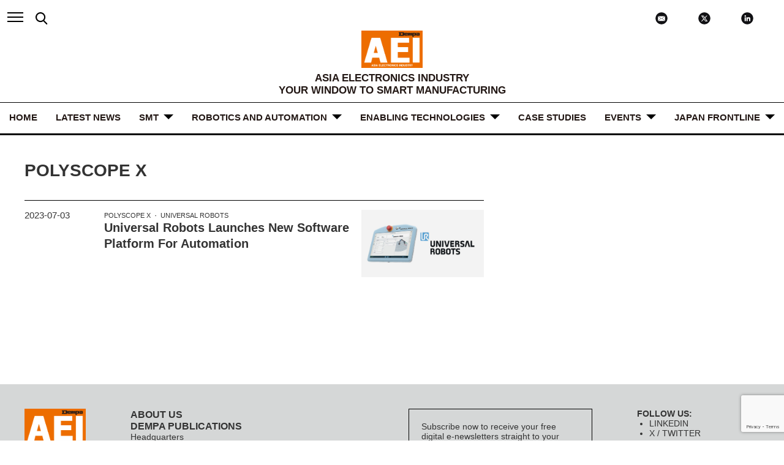

--- FILE ---
content_type: text/html; charset=UTF-8
request_url: https://aei.dempa.net/archives/tag/polyscope-x
body_size: 10445
content:
<!DOCTYPE html>
<html lang="en">
<head>
	<meta charset="UTF-8">
	<meta http-equiv="X-UA-Compatible" content="IE=edge">
	<meta name="sitelock-site-verification" content="7524" />
	<meta name="viewport" content="width=device-width, initial-scale=1.0, maximum-scale=1.0, user-scalable=yes">
	<title>AEI</title>
	<link rel="stylesheet" type="text/css" media="all" href="https://aei.dempa.net/wp-content/themes/theme_aei/css/slick.css">
	<link rel="stylesheet" type="text/css" media="all" href="https://aei.dempa.net/wp-content/themes/theme_aei/style.css">
					<link rel="stylesheet" type="text/css" media="all" href="https://aei.dempa.net/wp-content/themes/theme_aei/css/archive.css">
		<link rel="stylesheet" type="text/css" media="all" href="https://aei.dempa.net/wp-content/themes/theme_aei/css/additional.css">
	
		<!-- All in One SEO 4.9.3 - aioseo.com -->
	<meta name="robots" content="max-image-preview:large" />
	<link rel="canonical" href="https://aei.dempa.net/archives/tag/polyscope-x" />
	<meta name="generator" content="All in One SEO (AIOSEO) 4.9.3" />
		<script type="application/ld+json" class="aioseo-schema">
			{"@context":"https:\/\/schema.org","@graph":[{"@type":"BreadcrumbList","@id":"https:\/\/aei.dempa.net\/archives\/tag\/polyscope-x#breadcrumblist","itemListElement":[{"@type":"ListItem","@id":"https:\/\/aei.dempa.net#listItem","position":1,"name":"Home","item":"https:\/\/aei.dempa.net","nextItem":{"@type":"ListItem","@id":"https:\/\/aei.dempa.net\/archives\/tag\/polyscope-x#listItem","name":"PolyScope X"}},{"@type":"ListItem","@id":"https:\/\/aei.dempa.net\/archives\/tag\/polyscope-x#listItem","position":2,"name":"PolyScope X","previousItem":{"@type":"ListItem","@id":"https:\/\/aei.dempa.net#listItem","name":"Home"}}]},{"@type":"CollectionPage","@id":"https:\/\/aei.dempa.net\/archives\/tag\/polyscope-x#collectionpage","url":"https:\/\/aei.dempa.net\/archives\/tag\/polyscope-x","name":"PolyScope X | AEI","inLanguage":"en-US","isPartOf":{"@id":"https:\/\/aei.dempa.net\/#website"},"breadcrumb":{"@id":"https:\/\/aei.dempa.net\/archives\/tag\/polyscope-x#breadcrumblist"}},{"@type":"Organization","@id":"https:\/\/aei.dempa.net\/#organization","name":"Dempa Publications, Inc.","description":"ASIA ELECTRONICS INDUSTRY","url":"https:\/\/aei.dempa.net\/","telephone":"+81334456111","sameAs":["https:\/\/twitter.com\/aeidempa","https:\/\/www.linkedin.com\/company\/asia-electronics-industry"]},{"@type":"WebSite","@id":"https:\/\/aei.dempa.net\/#website","url":"https:\/\/aei.dempa.net\/","name":"AEI","description":"ASIA ELECTRONICS INDUSTRY","inLanguage":"en-US","publisher":{"@id":"https:\/\/aei.dempa.net\/#organization"}}]}
		</script>
		<!-- All in One SEO -->

<link rel="alternate" type="application/rss+xml" title="AEI &raquo; PolyScope X Tag Feed" href="https://aei.dempa.net/archives/tag/polyscope-x/feed" />
<style id='wp-img-auto-sizes-contain-inline-css' type='text/css'>
img:is([sizes=auto i],[sizes^="auto," i]){contain-intrinsic-size:3000px 1500px}
/*# sourceURL=wp-img-auto-sizes-contain-inline-css */
</style>
<style id='wp-emoji-styles-inline-css' type='text/css'>

	img.wp-smiley, img.emoji {
		display: inline !important;
		border: none !important;
		box-shadow: none !important;
		height: 1em !important;
		width: 1em !important;
		margin: 0 0.07em !important;
		vertical-align: -0.1em !important;
		background: none !important;
		padding: 0 !important;
	}
/*# sourceURL=wp-emoji-styles-inline-css */
</style>
<style id='wp-block-library-inline-css' type='text/css'>
:root{--wp-block-synced-color:#7a00df;--wp-block-synced-color--rgb:122,0,223;--wp-bound-block-color:var(--wp-block-synced-color);--wp-editor-canvas-background:#ddd;--wp-admin-theme-color:#007cba;--wp-admin-theme-color--rgb:0,124,186;--wp-admin-theme-color-darker-10:#006ba1;--wp-admin-theme-color-darker-10--rgb:0,107,160.5;--wp-admin-theme-color-darker-20:#005a87;--wp-admin-theme-color-darker-20--rgb:0,90,135;--wp-admin-border-width-focus:2px}@media (min-resolution:192dpi){:root{--wp-admin-border-width-focus:1.5px}}.wp-element-button{cursor:pointer}:root .has-very-light-gray-background-color{background-color:#eee}:root .has-very-dark-gray-background-color{background-color:#313131}:root .has-very-light-gray-color{color:#eee}:root .has-very-dark-gray-color{color:#313131}:root .has-vivid-green-cyan-to-vivid-cyan-blue-gradient-background{background:linear-gradient(135deg,#00d084,#0693e3)}:root .has-purple-crush-gradient-background{background:linear-gradient(135deg,#34e2e4,#4721fb 50%,#ab1dfe)}:root .has-hazy-dawn-gradient-background{background:linear-gradient(135deg,#faaca8,#dad0ec)}:root .has-subdued-olive-gradient-background{background:linear-gradient(135deg,#fafae1,#67a671)}:root .has-atomic-cream-gradient-background{background:linear-gradient(135deg,#fdd79a,#004a59)}:root .has-nightshade-gradient-background{background:linear-gradient(135deg,#330968,#31cdcf)}:root .has-midnight-gradient-background{background:linear-gradient(135deg,#020381,#2874fc)}:root{--wp--preset--font-size--normal:16px;--wp--preset--font-size--huge:42px}.has-regular-font-size{font-size:1em}.has-larger-font-size{font-size:2.625em}.has-normal-font-size{font-size:var(--wp--preset--font-size--normal)}.has-huge-font-size{font-size:var(--wp--preset--font-size--huge)}.has-text-align-center{text-align:center}.has-text-align-left{text-align:left}.has-text-align-right{text-align:right}.has-fit-text{white-space:nowrap!important}#end-resizable-editor-section{display:none}.aligncenter{clear:both}.items-justified-left{justify-content:flex-start}.items-justified-center{justify-content:center}.items-justified-right{justify-content:flex-end}.items-justified-space-between{justify-content:space-between}.screen-reader-text{border:0;clip-path:inset(50%);height:1px;margin:-1px;overflow:hidden;padding:0;position:absolute;width:1px;word-wrap:normal!important}.screen-reader-text:focus{background-color:#ddd;clip-path:none;color:#444;display:block;font-size:1em;height:auto;left:5px;line-height:normal;padding:15px 23px 14px;text-decoration:none;top:5px;width:auto;z-index:100000}html :where(.has-border-color){border-style:solid}html :where([style*=border-top-color]){border-top-style:solid}html :where([style*=border-right-color]){border-right-style:solid}html :where([style*=border-bottom-color]){border-bottom-style:solid}html :where([style*=border-left-color]){border-left-style:solid}html :where([style*=border-width]){border-style:solid}html :where([style*=border-top-width]){border-top-style:solid}html :where([style*=border-right-width]){border-right-style:solid}html :where([style*=border-bottom-width]){border-bottom-style:solid}html :where([style*=border-left-width]){border-left-style:solid}html :where(img[class*=wp-image-]){height:auto;max-width:100%}:where(figure){margin:0 0 1em}html :where(.is-position-sticky){--wp-admin--admin-bar--position-offset:var(--wp-admin--admin-bar--height,0px)}@media screen and (max-width:600px){html :where(.is-position-sticky){--wp-admin--admin-bar--position-offset:0px}}

/*# sourceURL=wp-block-library-inline-css */
</style><style id='global-styles-inline-css' type='text/css'>
:root{--wp--preset--aspect-ratio--square: 1;--wp--preset--aspect-ratio--4-3: 4/3;--wp--preset--aspect-ratio--3-4: 3/4;--wp--preset--aspect-ratio--3-2: 3/2;--wp--preset--aspect-ratio--2-3: 2/3;--wp--preset--aspect-ratio--16-9: 16/9;--wp--preset--aspect-ratio--9-16: 9/16;--wp--preset--color--black: #000000;--wp--preset--color--cyan-bluish-gray: #abb8c3;--wp--preset--color--white: #ffffff;--wp--preset--color--pale-pink: #f78da7;--wp--preset--color--vivid-red: #cf2e2e;--wp--preset--color--luminous-vivid-orange: #ff6900;--wp--preset--color--luminous-vivid-amber: #fcb900;--wp--preset--color--light-green-cyan: #7bdcb5;--wp--preset--color--vivid-green-cyan: #00d084;--wp--preset--color--pale-cyan-blue: #8ed1fc;--wp--preset--color--vivid-cyan-blue: #0693e3;--wp--preset--color--vivid-purple: #9b51e0;--wp--preset--gradient--vivid-cyan-blue-to-vivid-purple: linear-gradient(135deg,rgb(6,147,227) 0%,rgb(155,81,224) 100%);--wp--preset--gradient--light-green-cyan-to-vivid-green-cyan: linear-gradient(135deg,rgb(122,220,180) 0%,rgb(0,208,130) 100%);--wp--preset--gradient--luminous-vivid-amber-to-luminous-vivid-orange: linear-gradient(135deg,rgb(252,185,0) 0%,rgb(255,105,0) 100%);--wp--preset--gradient--luminous-vivid-orange-to-vivid-red: linear-gradient(135deg,rgb(255,105,0) 0%,rgb(207,46,46) 100%);--wp--preset--gradient--very-light-gray-to-cyan-bluish-gray: linear-gradient(135deg,rgb(238,238,238) 0%,rgb(169,184,195) 100%);--wp--preset--gradient--cool-to-warm-spectrum: linear-gradient(135deg,rgb(74,234,220) 0%,rgb(151,120,209) 20%,rgb(207,42,186) 40%,rgb(238,44,130) 60%,rgb(251,105,98) 80%,rgb(254,248,76) 100%);--wp--preset--gradient--blush-light-purple: linear-gradient(135deg,rgb(255,206,236) 0%,rgb(152,150,240) 100%);--wp--preset--gradient--blush-bordeaux: linear-gradient(135deg,rgb(254,205,165) 0%,rgb(254,45,45) 50%,rgb(107,0,62) 100%);--wp--preset--gradient--luminous-dusk: linear-gradient(135deg,rgb(255,203,112) 0%,rgb(199,81,192) 50%,rgb(65,88,208) 100%);--wp--preset--gradient--pale-ocean: linear-gradient(135deg,rgb(255,245,203) 0%,rgb(182,227,212) 50%,rgb(51,167,181) 100%);--wp--preset--gradient--electric-grass: linear-gradient(135deg,rgb(202,248,128) 0%,rgb(113,206,126) 100%);--wp--preset--gradient--midnight: linear-gradient(135deg,rgb(2,3,129) 0%,rgb(40,116,252) 100%);--wp--preset--font-size--small: 13px;--wp--preset--font-size--medium: 20px;--wp--preset--font-size--large: 36px;--wp--preset--font-size--x-large: 42px;--wp--preset--spacing--20: 0.44rem;--wp--preset--spacing--30: 0.67rem;--wp--preset--spacing--40: 1rem;--wp--preset--spacing--50: 1.5rem;--wp--preset--spacing--60: 2.25rem;--wp--preset--spacing--70: 3.38rem;--wp--preset--spacing--80: 5.06rem;--wp--preset--shadow--natural: 6px 6px 9px rgba(0, 0, 0, 0.2);--wp--preset--shadow--deep: 12px 12px 50px rgba(0, 0, 0, 0.4);--wp--preset--shadow--sharp: 6px 6px 0px rgba(0, 0, 0, 0.2);--wp--preset--shadow--outlined: 6px 6px 0px -3px rgb(255, 255, 255), 6px 6px rgb(0, 0, 0);--wp--preset--shadow--crisp: 6px 6px 0px rgb(0, 0, 0);}:where(.is-layout-flex){gap: 0.5em;}:where(.is-layout-grid){gap: 0.5em;}body .is-layout-flex{display: flex;}.is-layout-flex{flex-wrap: wrap;align-items: center;}.is-layout-flex > :is(*, div){margin: 0;}body .is-layout-grid{display: grid;}.is-layout-grid > :is(*, div){margin: 0;}:where(.wp-block-columns.is-layout-flex){gap: 2em;}:where(.wp-block-columns.is-layout-grid){gap: 2em;}:where(.wp-block-post-template.is-layout-flex){gap: 1.25em;}:where(.wp-block-post-template.is-layout-grid){gap: 1.25em;}.has-black-color{color: var(--wp--preset--color--black) !important;}.has-cyan-bluish-gray-color{color: var(--wp--preset--color--cyan-bluish-gray) !important;}.has-white-color{color: var(--wp--preset--color--white) !important;}.has-pale-pink-color{color: var(--wp--preset--color--pale-pink) !important;}.has-vivid-red-color{color: var(--wp--preset--color--vivid-red) !important;}.has-luminous-vivid-orange-color{color: var(--wp--preset--color--luminous-vivid-orange) !important;}.has-luminous-vivid-amber-color{color: var(--wp--preset--color--luminous-vivid-amber) !important;}.has-light-green-cyan-color{color: var(--wp--preset--color--light-green-cyan) !important;}.has-vivid-green-cyan-color{color: var(--wp--preset--color--vivid-green-cyan) !important;}.has-pale-cyan-blue-color{color: var(--wp--preset--color--pale-cyan-blue) !important;}.has-vivid-cyan-blue-color{color: var(--wp--preset--color--vivid-cyan-blue) !important;}.has-vivid-purple-color{color: var(--wp--preset--color--vivid-purple) !important;}.has-black-background-color{background-color: var(--wp--preset--color--black) !important;}.has-cyan-bluish-gray-background-color{background-color: var(--wp--preset--color--cyan-bluish-gray) !important;}.has-white-background-color{background-color: var(--wp--preset--color--white) !important;}.has-pale-pink-background-color{background-color: var(--wp--preset--color--pale-pink) !important;}.has-vivid-red-background-color{background-color: var(--wp--preset--color--vivid-red) !important;}.has-luminous-vivid-orange-background-color{background-color: var(--wp--preset--color--luminous-vivid-orange) !important;}.has-luminous-vivid-amber-background-color{background-color: var(--wp--preset--color--luminous-vivid-amber) !important;}.has-light-green-cyan-background-color{background-color: var(--wp--preset--color--light-green-cyan) !important;}.has-vivid-green-cyan-background-color{background-color: var(--wp--preset--color--vivid-green-cyan) !important;}.has-pale-cyan-blue-background-color{background-color: var(--wp--preset--color--pale-cyan-blue) !important;}.has-vivid-cyan-blue-background-color{background-color: var(--wp--preset--color--vivid-cyan-blue) !important;}.has-vivid-purple-background-color{background-color: var(--wp--preset--color--vivid-purple) !important;}.has-black-border-color{border-color: var(--wp--preset--color--black) !important;}.has-cyan-bluish-gray-border-color{border-color: var(--wp--preset--color--cyan-bluish-gray) !important;}.has-white-border-color{border-color: var(--wp--preset--color--white) !important;}.has-pale-pink-border-color{border-color: var(--wp--preset--color--pale-pink) !important;}.has-vivid-red-border-color{border-color: var(--wp--preset--color--vivid-red) !important;}.has-luminous-vivid-orange-border-color{border-color: var(--wp--preset--color--luminous-vivid-orange) !important;}.has-luminous-vivid-amber-border-color{border-color: var(--wp--preset--color--luminous-vivid-amber) !important;}.has-light-green-cyan-border-color{border-color: var(--wp--preset--color--light-green-cyan) !important;}.has-vivid-green-cyan-border-color{border-color: var(--wp--preset--color--vivid-green-cyan) !important;}.has-pale-cyan-blue-border-color{border-color: var(--wp--preset--color--pale-cyan-blue) !important;}.has-vivid-cyan-blue-border-color{border-color: var(--wp--preset--color--vivid-cyan-blue) !important;}.has-vivid-purple-border-color{border-color: var(--wp--preset--color--vivid-purple) !important;}.has-vivid-cyan-blue-to-vivid-purple-gradient-background{background: var(--wp--preset--gradient--vivid-cyan-blue-to-vivid-purple) !important;}.has-light-green-cyan-to-vivid-green-cyan-gradient-background{background: var(--wp--preset--gradient--light-green-cyan-to-vivid-green-cyan) !important;}.has-luminous-vivid-amber-to-luminous-vivid-orange-gradient-background{background: var(--wp--preset--gradient--luminous-vivid-amber-to-luminous-vivid-orange) !important;}.has-luminous-vivid-orange-to-vivid-red-gradient-background{background: var(--wp--preset--gradient--luminous-vivid-orange-to-vivid-red) !important;}.has-very-light-gray-to-cyan-bluish-gray-gradient-background{background: var(--wp--preset--gradient--very-light-gray-to-cyan-bluish-gray) !important;}.has-cool-to-warm-spectrum-gradient-background{background: var(--wp--preset--gradient--cool-to-warm-spectrum) !important;}.has-blush-light-purple-gradient-background{background: var(--wp--preset--gradient--blush-light-purple) !important;}.has-blush-bordeaux-gradient-background{background: var(--wp--preset--gradient--blush-bordeaux) !important;}.has-luminous-dusk-gradient-background{background: var(--wp--preset--gradient--luminous-dusk) !important;}.has-pale-ocean-gradient-background{background: var(--wp--preset--gradient--pale-ocean) !important;}.has-electric-grass-gradient-background{background: var(--wp--preset--gradient--electric-grass) !important;}.has-midnight-gradient-background{background: var(--wp--preset--gradient--midnight) !important;}.has-small-font-size{font-size: var(--wp--preset--font-size--small) !important;}.has-medium-font-size{font-size: var(--wp--preset--font-size--medium) !important;}.has-large-font-size{font-size: var(--wp--preset--font-size--large) !important;}.has-x-large-font-size{font-size: var(--wp--preset--font-size--x-large) !important;}
/*# sourceURL=global-styles-inline-css */
</style>

<style id='classic-theme-styles-inline-css' type='text/css'>
/*! This file is auto-generated */
.wp-block-button__link{color:#fff;background-color:#32373c;border-radius:9999px;box-shadow:none;text-decoration:none;padding:calc(.667em + 2px) calc(1.333em + 2px);font-size:1.125em}.wp-block-file__button{background:#32373c;color:#fff;text-decoration:none}
/*# sourceURL=/wp-includes/css/classic-themes.min.css */
</style>
<link rel='stylesheet' id='contact-form-7-css' href='https://aei.dempa.net/wp-content/plugins/contact-form-7/includes/css/styles.css?ver=5.7.7' type='text/css' media='all' />
<link rel='stylesheet' id='dflip-style-css' href='https://aei.dempa.net/wp-content/plugins/3d-flipbook-dflip-lite/assets/css/dflip.min.css?ver=2.2.32' type='text/css' media='all' />
<script type="text/javascript" src="https://aei.dempa.net/wp-includes/js/jquery/jquery.min.js?ver=3.7.1" id="jquery-core-js"></script>
<script type="text/javascript" src="https://aei.dempa.net/wp-includes/js/jquery/jquery-migrate.min.js?ver=3.4.1" id="jquery-migrate-js"></script>
<link rel="https://api.w.org/" href="https://aei.dempa.net/wp-json/" /><link rel="alternate" title="JSON" type="application/json" href="https://aei.dempa.net/wp-json/wp/v2/tags/2217" /><link rel="EditURI" type="application/rsd+xml" title="RSD" href="https://aei.dempa.net/xmlrpc.php?rsd" />
<meta name="generator" content="WordPress 6.9" />
<link rel="icon" href="https://aei.dempa.net/wp-content/uploads/2021/07/cropped-AEI-Media-Website-Icon-v2-32x32.png" sizes="32x32" />
<link rel="icon" href="https://aei.dempa.net/wp-content/uploads/2021/07/cropped-AEI-Media-Website-Icon-v2-192x192.png" sizes="192x192" />
<link rel="apple-touch-icon" href="https://aei.dempa.net/wp-content/uploads/2021/07/cropped-AEI-Media-Website-Icon-v2-180x180.png" />
<meta name="msapplication-TileImage" content="https://aei.dempa.net/wp-content/uploads/2021/07/cropped-AEI-Media-Website-Icon-v2-270x270.png" />
<!-- Global site tag (gtag.js) - Google Analytics -->
<script async src="https://www.googletagmanager.com/gtag/js?id=G-7ZXSJWWTNZ"></script>
<script>
  window.dataLayer = window.dataLayer || [];
  function gtag(){dataLayer.push(arguments);}
  gtag('js', new Date());

  gtag('config', 'G-7ZXSJWWTNZ');
</script>
</head>
<body>
	<div class="wrapper">
	<header class="header_nav">
		<div class="navigation">
			<div id="hamburger">
				<span></span>
				<span></span>
				<span></span>
			</div>
			<nav class="hamburger"><!--hamburger_nav-->
				<ul class="inner menu">
					
				<li><a href="https://aei.dempa.net/" class="link">HOME</a></li>
				<li><a href="https://aei.dempa.net/news" class="link">LATEST NEWS</a></li>
				<li><a href="https://aei.dempa.net/archives/category/smt">SMT</a></li>
				<li><a href="https://aei.dempa.net/archives/category/robotics_automation" class="link">ROBOTICS and AUTOMATION</a></li>
				<li><a href="https://aei.dempa.net/archives/category/enabling_technologies" class="link">ENABLING TECHNOLOGIES</a></li>
				<li><a href="https://aei.dempa.net/archives/category/case-studies" class="link">Case Studies</a></li>
				<li><a href="https://aei.dempa.net/archives/category/events" class="link">Events</a></li>
	<!--NEW -->	<li><a href="https://aei.dempa.net/archives/category/japan-frontline" class="link">JAPAN FRONTLINE</a></li>
				<li><a href="https://aei.dempa.net/about" class="link">ABOUT</a></li>
				<li><a href="https://aei.dempa.net/about#contact" class="link">CONTACT US</a></li>
					
				</ul>
			</nav><!--hamburger_nav-->

			<div id="search_box">
				<form action="https://aei.dempa.net/" method="get">
					<input type="text" id="search" name="s" autocomplete="off" placeholder="Input Keyword" />
					<input type="submit" id="search-icon" class="icon_search" value="" />
				</form>
				<script>
				function on_clicked_search_icon() {
					console.log('TEST');
				}
				</script>
			</div>
			
			
			
			

			<div class="sns_area">
				
				<!-- 08.20.2024 New About Us -->
					<div><a href="https://aei.dempa.net/about#contact" target="_blank"><img src="https://aei.dempa.net/wp-content/themes/theme_aei/img/common/icon_contactus.svg" alt="Contact Us" width="70px"></a></div>
				<!-- New About Us -->
				
				<div><a href="https://twitter.com/aeidempa" target="_blank"><img src="https://aei.dempa.net/wp-content/themes/theme_aei/img/common/icon_x.svg" alt="Twitter" width="70px"></a></div>
				<div><a href="https://www.linkedin.com/company/asia-electronics-industry/mycompany/?viewAsMember=true" target="_blank"><img src="https://aei.dempa.net/wp-content/themes/theme_aei/img/common/icon_linked.svg" alt="LinkedIn" width="70px"></a></div>
			</div>
		</div><!--//navigation-->
		
		
		
		
		

		<h1><a href="https://aei.dempa.net/"><img src="https://aei.dempa.net/wp-content/themes/theme_aei/img/common/logo01.png" alt="AEI" width="100px"></a></h1>
		<h2><span>ASIA ELECTRONICS INDUSTRY</span>YOUR WINDOW TO SMART MANUFACTURING</h2>
		<div class="main_nav">
			<ul class="tag_cat_nav">
				<li><a href="https://aei.dempa.net/" class="link">HOME</a></li>
				<li><a href="https://aei.dempa.net/news" class="link">LATEST NEWS</a></li>
				<!-- <li class="mega_btn"> -->
				<li class="mega_btn">
					<a href="https://aei.dempa.net/archives/category/smt">SMT</a>
					<div class="mddWrap">
						<div class="mddInner">
							<div>
								<ul>
									<li><a href="https://aei.dempa.net/archives/category/surface-mount-equipment">Surface Mount Equipment</a></li>
									<li><a href="https://aei.dempa.net/archives/category/advance-packaging-equipment-material">Advance Packaging Equipment and Material</a></li>
									<li><a href="https://aei.dempa.net/archives/category/semiconductor_equipment_material">Semiconductor Equipment and Material</a></li>
								</ul>
							</div>
						</div>
					</div>
				</li> <!-- Automated Production -->

				<li class="mega_btn">
					<a href="https://aei.dempa.net/archives/category/robotics_automation" class="link">ROBOTICS and AUTOMATION</a>
					<div class="mddWrap">
						<div class="mddInner">
							<div>
								<ul>
									<li><a href="https://aei.dempa.net/archives/category/industrial-robots">Industrial Robots</a></li>
									<li><a href="https://aei.dempa.net/archives/category/collaborative-robots">Collaborative Robots</a></li>
									<li><a href="https://aei.dempa.net/archives/category/industrial-control-systems">Industrial Control Systems</a></li>
								</ul>
							</div>
						</div>
					</div>
				</li> <!-- Robots -->

				<li class="mega_btn">
					<a href="https://aei.dempa.net/archives/category/enabling_technologies" class="link">ENABLING TECHNOLOGIES</a>
					<div class="mddWrap">
						<div class="mddInner">
							<div>
								<ul>
									<li><a href="https://aei.dempa.net/archives/category/iiot">IIOT</a></li>
									<li><a href="https://aei.dempa.net/archives/category/analytics">Analytics</a></li>
									<li><a href="https://aei.dempa.net/archives/category/microchip">Microchip</a></li>
									<li><a href="https://aei.dempa.net/archives/category/sensors">Sensors</a></li>
									<li><a href="https://aei.dempa.net/archives/category/connectivity-ipc">Connectivity / IPC</a></li>
									<li><a href="https://aei.dempa.net/archives/category/cybersecurity">Cybersecurity</a></li>
									<li><a href="https://aei.dempa.net/archives/category/5g">5G</a></li>
									<li><a href="https://aei.dempa.net/archives/category/digital-twin-simulation">Digital Twin (Simulation)</a></li>
									<li><a href="https://aei.dempa.net/archives/category/industrial-3d-printing-additive-manufacturing">Industrial 3D Printing (Additive Manufacturing)</a></li>
									<li><a href="https://aei.dempa.net/archives/category/ar-and-vr-in-manufacturing">AR and VR in Manufacturing</a></li>
									<li><a href="https://aei.dempa.net/archives/category/ai-in-manufacturing">AI in Manufacturing</a></li>
									<li><a href="https://aei.dempa.net/archives/category/industrial-machine-vision">Industrial Machine Vision</a></li>
									<li><a href="https://aei.dempa.net/archives/category/test-and-measurement">Test & Measurement</a></li>
									<li><a href="https://aei.dempa.net/archives/category/power-semiconductor">Power Semiconductor</a></li>
									<li><a href="https://aei.dempa.net/archives/category/others">Others</a></li>
								</ul>
							</div>
						</div>
					</div>
				</li> <!-- Smart Manufacturing -->

				<li>
					<a href="https://aei.dempa.net/archives/category/case-studies" class="link">Case Studies</a>
				</li> <!-- Case Studies -->

				<li class="mega_btn">
					<a href="https://aei.dempa.net/archives/category/events" class="link">Events</a>
					<div class="mddWrap">
						<div class="mddInner">
							<div>
								<ul>
									<li><a href="https://aei.dempa.net/archives/category/webinar">Webinar</a></li>
									<li><a href="https://aei.dempa.net/archives/category/eforum">eForum</a></li>
									<li><a href="https://aei.dempa.net/archives/category/featured-shows">Featured Shows</a></li>
								</ul>
							</div>
						</div>
					</div>
				</li> <!-- Events -->
				
				
				<!-- NEW Japan Frontline -->
					<li class="mega_btn">
					<a href="https://aei.dempa.net/archives/category/japan-frontline" class="link">JAPAN FRONTLINE</a>
					<div class="mddWrap">
						<div class="mddInner">
							<div>
								<ul>
									<li><a href="https://aei.dempa.net/archives/category/industry-report">Industry Report</a></li>
									<li><a href="https://aei.dempa.net/archives/category/top-interview">Top Interview</a></li>
									<li><a href="https://aei.dempa.net/archives/category/manufacturing-front">Manufacturing Front</a></li>
								  <li><a href="https://aei.dempa.net/archives/category/trending-technologies">Trending Technologies</a></li>

								</ul>
							</div>
						</div>
					</div>
				</li> <!-- NEW Japan Frontline -->
				
				
				
				
			<!--	<li>
					<a href="https://aei.dempa.net/about" class="link">ABOUT</a>
				</li>  -->
				<!-- ABOUT -->
				
				
				
				
				<!--	<li>
					<a href="https://aei.dempa.net/about#contact" class="link">CONTACT US</a>
				</li> -->
				<!-- CONTACT US -->
				
				
				
				
				
				
				
				
			</ul>
		</div><!--//header_nav-->
	</header>

	<main>
		<section id="archive">
			<div class="container">
				
			<div class="archive_title_area">
				<h2 class="archive_title">PolyScope X</h2>
			</div>

				<div class="archive_content flexbox">
					<div class="col_7">

									<div class="default_list col">
						<div class="thumb">
							<a href="https://aei.dempa.net/archives/16829">
								<img width="1000" height="550" src="https://aei.dempa.net/wp-content/uploads/2023/07/Universal-Robots-Software-Platform-1000x550.jpg" class="attachment-img_rep_big size-img_rep_big wp-post-image" alt="" decoding="async" fetchpriority="high" />							</a>
						</div>
						<div class="content">
						<ul class="tags">
						<li><a href="https://aei.dempa.net/archives/tag/polyscope-x" rel="tag">PolyScope X</a></li><li><a href="https://aei.dempa.net/archives/tag/universal-robots" rel="tag">Universal Robots</a></li>						</ul>
						<a href="https://aei.dempa.net/archives/16829">
							<h3 class="headline">Universal Robots Launches New Software Platform for Automation</h3>
							<p class="lead">
														</p>
						</a>
						</div><!--.content-->
						<div class="date_time">2023-07-03</div>
					</div><!--.default_list-->
								

					<!-- <div class="btn more_btn"><a href="https://aei.dempa.net/archives/category/automated_production">MORE</a></div> -->
					</div><!--col_7-->

					
					<!-- <div class="side col_3">
						<div class="side_banner"><a href="https://www.fuji.co.jp/en/" target="_blank"><img src="https://aei.dempa.net/wp-content/themes/theme_aei/img/common/banner_fuji.jpg" alt=""></a></div> -->


						<div class="popular_tag col">
						<!--	<h4>POPULAR TAGS</h4>
							<ul class="tags">
								<li><a href="">INDUSTRIAL</a></li>
							</ul> -->
						</div>
					
					
				<!--	<div class="side col_3">
						<div class="side_banner"><a href="https://www.japanunix.com/en/" target="_blank"><img src="https://aei.dempa.net/wp-content/themes/theme_aei/img/common/banner_japanunix.jpg" alt=""></a></div> -->
					
					

					

						<!-- <div class="side_banner"><a href="" target="_blank"><img src="https://aei.dempa.net/wp-content/themes/theme_aei/img/common/dammy.jpg" alt=""></a></div> -->
					</div><!--.side-->
				</div>
			</div>
		</section>


	</main>

<footer id="footer">
  <div class="container">
    <div class="footer_nav">
      <div class="logo"><img src="https://aei.dempa.net/wp-content/themes/theme_aei/img/common/logo01.png" alt=""></div>
      <div class="address">
        <h3><a href="https://aei.dempa.net/about/">ABOUT US</a></h3>
        <h4>DEMPA PUBLICATIONS</h4>
        <p>
          Headquarters<br>
          Tokyo, Japan<br>
          Dempa Publications Inc.<br>
          1-11-15 Higashi Gotanda, Shinagawa-Ku,<br>
          Tokyo 141-8715, Japan<br>
		  Tel: (+81)-3-3445-6131<br>
          Fax: (+81)-3-3445-6890
        </p>
      </div>
      <div class="subscribe">
        <p>
          Subscribe now to receive your free digital e-newsletters straight to your inbox for the latest news and updates from the industry’s trusted news source:
        </p>
        <p class="subscribe_btn"><a href="https://aei.dempa.net/subscribe/">subscribe</a></p>
      </div>
      <div class="follow">
        <h3>FOLLOW US:</h3>
        <ul>
          <li><a href="https://www.linkedin.com/company/asia-electronics-industry" target="_blank">LINKEDIN</a></li>
          <li><a href="https://twitter.com/aeidempa" target="_blank">X / TWITTER</a></li>
        </ul>
      </div>
    </div>
  </div>

</footer>
</div>

<script src="https://code.jquery.com/jquery-3.6.0.min.js" integrity="sha256-/xUj+3OJU5yExlq6GSYGSHk7tPXikynS7ogEvDej/m4=" crossorigin="anonymous"></script>
<script src="https://aei.dempa.net/wp-content/themes/theme_aei/js/spnav.js"></script>
<script src="https://aei.dempa.net/wp-content/themes/theme_aei/js/ofi.min.js"></script>
<script src="https://aei.dempa.net/wp-content/themes/theme_aei/js/slick.min.js"></script>
<script src="https://aei.dempa.net/wp-content/themes/theme_aei/js/script.js" charset="UTF-8"></script>
<script src="https://aei.dempa.net/wp-content/themes/theme_aei/js/additional.js" charset="UTF-8"></script>

<script type="speculationrules">
{"prefetch":[{"source":"document","where":{"and":[{"href_matches":"/*"},{"not":{"href_matches":["/wp-*.php","/wp-admin/*","/wp-content/uploads/*","/wp-content/*","/wp-content/plugins/*","/wp-content/themes/theme_aei/*","/*\\?(.+)"]}},{"not":{"selector_matches":"a[rel~=\"nofollow\"]"}},{"not":{"selector_matches":".no-prefetch, .no-prefetch a"}}]},"eagerness":"conservative"}]}
</script>
<script data-cfasync="false"> var dFlipLocation = "https://aei.dempa.net/wp-content/plugins/3d-flipbook-dflip-lite/assets/"; var dFlipWPGlobal = {"text":{"toggleSound":"Turn on\/off Sound","toggleThumbnails":"Toggle Thumbnails","toggleOutline":"Toggle Outline\/Bookmark","previousPage":"Previous Page","nextPage":"Next Page","toggleFullscreen":"Toggle Fullscreen","zoomIn":"Zoom In","zoomOut":"Zoom Out","toggleHelp":"Toggle Help","singlePageMode":"Single Page Mode","doublePageMode":"Double Page Mode","downloadPDFFile":"Download PDF File","gotoFirstPage":"Goto First Page","gotoLastPage":"Goto Last Page","share":"Share","mailSubject":"I wanted you to see this FlipBook","mailBody":"Check out this site {{url}}","loading":"DearFlip: Loading "},"moreControls":"download,pageMode,startPage,endPage,sound","hideControls":"","scrollWheel":"false","backgroundColor":"#777","backgroundImage":"","height":"auto","paddingLeft":"20","paddingRight":"20","controlsPosition":"bottom","duration":800,"soundEnable":"true","enableDownload":"true","showSearchControl":"false","showPrintControl":"false","enableAnnotation":false,"enableAnalytics":"false","webgl":"true","hard":"none","maxTextureSize":"1600","rangeChunkSize":"524288","zoomRatio":1.5,"stiffness":3,"pageMode":"0","singlePageMode":"0","pageSize":"0","autoPlay":"false","autoPlayDuration":5000,"autoPlayStart":"false","linkTarget":"2","sharePrefix":"flipbook-"};</script><script type="text/javascript" src="https://aei.dempa.net/wp-content/plugins/contact-form-7/includes/swv/js/index.js?ver=5.7.7" id="swv-js"></script>
<script type="text/javascript" id="contact-form-7-js-extra">
/* <![CDATA[ */
var wpcf7 = {"api":{"root":"https://aei.dempa.net/wp-json/","namespace":"contact-form-7/v1"}};
//# sourceURL=contact-form-7-js-extra
/* ]]> */
</script>
<script type="text/javascript" src="https://aei.dempa.net/wp-content/plugins/contact-form-7/includes/js/index.js?ver=5.7.7" id="contact-form-7-js"></script>
<script type="text/javascript" src="https://aei.dempa.net/wp-content/plugins/3d-flipbook-dflip-lite/assets/js/dflip.min.js?ver=2.2.32" id="dflip-script-js"></script>
<script type="text/javascript" src="https://www.google.com/recaptcha/api.js?render=6LdDPH4oAAAAAEx8v2YQjxiICLXvMXjhv95yhBG6&amp;ver=3.0" id="google-recaptcha-js"></script>
<script type="text/javascript" src="https://aei.dempa.net/wp-includes/js/dist/vendor/wp-polyfill.min.js?ver=3.15.0" id="wp-polyfill-js"></script>
<script type="text/javascript" id="wpcf7-recaptcha-js-extra">
/* <![CDATA[ */
var wpcf7_recaptcha = {"sitekey":"6LdDPH4oAAAAAEx8v2YQjxiICLXvMXjhv95yhBG6","actions":{"homepage":"homepage","contactform":"contactform"}};
//# sourceURL=wpcf7-recaptcha-js-extra
/* ]]> */
</script>
<script type="text/javascript" src="https://aei.dempa.net/wp-content/plugins/contact-form-7/modules/recaptcha/index.js?ver=5.7.7" id="wpcf7-recaptcha-js"></script>
<script id="wp-emoji-settings" type="application/json">
{"baseUrl":"https://s.w.org/images/core/emoji/17.0.2/72x72/","ext":".png","svgUrl":"https://s.w.org/images/core/emoji/17.0.2/svg/","svgExt":".svg","source":{"concatemoji":"https://aei.dempa.net/wp-includes/js/wp-emoji-release.min.js?ver=6.9"}}
</script>
<script type="module">
/* <![CDATA[ */
/*! This file is auto-generated */
const a=JSON.parse(document.getElementById("wp-emoji-settings").textContent),o=(window._wpemojiSettings=a,"wpEmojiSettingsSupports"),s=["flag","emoji"];function i(e){try{var t={supportTests:e,timestamp:(new Date).valueOf()};sessionStorage.setItem(o,JSON.stringify(t))}catch(e){}}function c(e,t,n){e.clearRect(0,0,e.canvas.width,e.canvas.height),e.fillText(t,0,0);t=new Uint32Array(e.getImageData(0,0,e.canvas.width,e.canvas.height).data);e.clearRect(0,0,e.canvas.width,e.canvas.height),e.fillText(n,0,0);const a=new Uint32Array(e.getImageData(0,0,e.canvas.width,e.canvas.height).data);return t.every((e,t)=>e===a[t])}function p(e,t){e.clearRect(0,0,e.canvas.width,e.canvas.height),e.fillText(t,0,0);var n=e.getImageData(16,16,1,1);for(let e=0;e<n.data.length;e++)if(0!==n.data[e])return!1;return!0}function u(e,t,n,a){switch(t){case"flag":return n(e,"\ud83c\udff3\ufe0f\u200d\u26a7\ufe0f","\ud83c\udff3\ufe0f\u200b\u26a7\ufe0f")?!1:!n(e,"\ud83c\udde8\ud83c\uddf6","\ud83c\udde8\u200b\ud83c\uddf6")&&!n(e,"\ud83c\udff4\udb40\udc67\udb40\udc62\udb40\udc65\udb40\udc6e\udb40\udc67\udb40\udc7f","\ud83c\udff4\u200b\udb40\udc67\u200b\udb40\udc62\u200b\udb40\udc65\u200b\udb40\udc6e\u200b\udb40\udc67\u200b\udb40\udc7f");case"emoji":return!a(e,"\ud83e\u1fac8")}return!1}function f(e,t,n,a){let r;const o=(r="undefined"!=typeof WorkerGlobalScope&&self instanceof WorkerGlobalScope?new OffscreenCanvas(300,150):document.createElement("canvas")).getContext("2d",{willReadFrequently:!0}),s=(o.textBaseline="top",o.font="600 32px Arial",{});return e.forEach(e=>{s[e]=t(o,e,n,a)}),s}function r(e){var t=document.createElement("script");t.src=e,t.defer=!0,document.head.appendChild(t)}a.supports={everything:!0,everythingExceptFlag:!0},new Promise(t=>{let n=function(){try{var e=JSON.parse(sessionStorage.getItem(o));if("object"==typeof e&&"number"==typeof e.timestamp&&(new Date).valueOf()<e.timestamp+604800&&"object"==typeof e.supportTests)return e.supportTests}catch(e){}return null}();if(!n){if("undefined"!=typeof Worker&&"undefined"!=typeof OffscreenCanvas&&"undefined"!=typeof URL&&URL.createObjectURL&&"undefined"!=typeof Blob)try{var e="postMessage("+f.toString()+"("+[JSON.stringify(s),u.toString(),c.toString(),p.toString()].join(",")+"));",a=new Blob([e],{type:"text/javascript"});const r=new Worker(URL.createObjectURL(a),{name:"wpTestEmojiSupports"});return void(r.onmessage=e=>{i(n=e.data),r.terminate(),t(n)})}catch(e){}i(n=f(s,u,c,p))}t(n)}).then(e=>{for(const n in e)a.supports[n]=e[n],a.supports.everything=a.supports.everything&&a.supports[n],"flag"!==n&&(a.supports.everythingExceptFlag=a.supports.everythingExceptFlag&&a.supports[n]);var t;a.supports.everythingExceptFlag=a.supports.everythingExceptFlag&&!a.supports.flag,a.supports.everything||((t=a.source||{}).concatemoji?r(t.concatemoji):t.wpemoji&&t.twemoji&&(r(t.twemoji),r(t.wpemoji)))});
//# sourceURL=https://aei.dempa.net/wp-includes/js/wp-emoji-loader.min.js
/* ]]> */
</script>
</body>
</html>


--- FILE ---
content_type: text/html; charset=utf-8
request_url: https://www.google.com/recaptcha/api2/anchor?ar=1&k=6LdDPH4oAAAAAEx8v2YQjxiICLXvMXjhv95yhBG6&co=aHR0cHM6Ly9hZWkuZGVtcGEubmV0OjQ0Mw..&hl=en&v=PoyoqOPhxBO7pBk68S4YbpHZ&size=invisible&anchor-ms=20000&execute-ms=30000&cb=79pk1jt4vlsv
body_size: 48600
content:
<!DOCTYPE HTML><html dir="ltr" lang="en"><head><meta http-equiv="Content-Type" content="text/html; charset=UTF-8">
<meta http-equiv="X-UA-Compatible" content="IE=edge">
<title>reCAPTCHA</title>
<style type="text/css">
/* cyrillic-ext */
@font-face {
  font-family: 'Roboto';
  font-style: normal;
  font-weight: 400;
  font-stretch: 100%;
  src: url(//fonts.gstatic.com/s/roboto/v48/KFO7CnqEu92Fr1ME7kSn66aGLdTylUAMa3GUBHMdazTgWw.woff2) format('woff2');
  unicode-range: U+0460-052F, U+1C80-1C8A, U+20B4, U+2DE0-2DFF, U+A640-A69F, U+FE2E-FE2F;
}
/* cyrillic */
@font-face {
  font-family: 'Roboto';
  font-style: normal;
  font-weight: 400;
  font-stretch: 100%;
  src: url(//fonts.gstatic.com/s/roboto/v48/KFO7CnqEu92Fr1ME7kSn66aGLdTylUAMa3iUBHMdazTgWw.woff2) format('woff2');
  unicode-range: U+0301, U+0400-045F, U+0490-0491, U+04B0-04B1, U+2116;
}
/* greek-ext */
@font-face {
  font-family: 'Roboto';
  font-style: normal;
  font-weight: 400;
  font-stretch: 100%;
  src: url(//fonts.gstatic.com/s/roboto/v48/KFO7CnqEu92Fr1ME7kSn66aGLdTylUAMa3CUBHMdazTgWw.woff2) format('woff2');
  unicode-range: U+1F00-1FFF;
}
/* greek */
@font-face {
  font-family: 'Roboto';
  font-style: normal;
  font-weight: 400;
  font-stretch: 100%;
  src: url(//fonts.gstatic.com/s/roboto/v48/KFO7CnqEu92Fr1ME7kSn66aGLdTylUAMa3-UBHMdazTgWw.woff2) format('woff2');
  unicode-range: U+0370-0377, U+037A-037F, U+0384-038A, U+038C, U+038E-03A1, U+03A3-03FF;
}
/* math */
@font-face {
  font-family: 'Roboto';
  font-style: normal;
  font-weight: 400;
  font-stretch: 100%;
  src: url(//fonts.gstatic.com/s/roboto/v48/KFO7CnqEu92Fr1ME7kSn66aGLdTylUAMawCUBHMdazTgWw.woff2) format('woff2');
  unicode-range: U+0302-0303, U+0305, U+0307-0308, U+0310, U+0312, U+0315, U+031A, U+0326-0327, U+032C, U+032F-0330, U+0332-0333, U+0338, U+033A, U+0346, U+034D, U+0391-03A1, U+03A3-03A9, U+03B1-03C9, U+03D1, U+03D5-03D6, U+03F0-03F1, U+03F4-03F5, U+2016-2017, U+2034-2038, U+203C, U+2040, U+2043, U+2047, U+2050, U+2057, U+205F, U+2070-2071, U+2074-208E, U+2090-209C, U+20D0-20DC, U+20E1, U+20E5-20EF, U+2100-2112, U+2114-2115, U+2117-2121, U+2123-214F, U+2190, U+2192, U+2194-21AE, U+21B0-21E5, U+21F1-21F2, U+21F4-2211, U+2213-2214, U+2216-22FF, U+2308-230B, U+2310, U+2319, U+231C-2321, U+2336-237A, U+237C, U+2395, U+239B-23B7, U+23D0, U+23DC-23E1, U+2474-2475, U+25AF, U+25B3, U+25B7, U+25BD, U+25C1, U+25CA, U+25CC, U+25FB, U+266D-266F, U+27C0-27FF, U+2900-2AFF, U+2B0E-2B11, U+2B30-2B4C, U+2BFE, U+3030, U+FF5B, U+FF5D, U+1D400-1D7FF, U+1EE00-1EEFF;
}
/* symbols */
@font-face {
  font-family: 'Roboto';
  font-style: normal;
  font-weight: 400;
  font-stretch: 100%;
  src: url(//fonts.gstatic.com/s/roboto/v48/KFO7CnqEu92Fr1ME7kSn66aGLdTylUAMaxKUBHMdazTgWw.woff2) format('woff2');
  unicode-range: U+0001-000C, U+000E-001F, U+007F-009F, U+20DD-20E0, U+20E2-20E4, U+2150-218F, U+2190, U+2192, U+2194-2199, U+21AF, U+21E6-21F0, U+21F3, U+2218-2219, U+2299, U+22C4-22C6, U+2300-243F, U+2440-244A, U+2460-24FF, U+25A0-27BF, U+2800-28FF, U+2921-2922, U+2981, U+29BF, U+29EB, U+2B00-2BFF, U+4DC0-4DFF, U+FFF9-FFFB, U+10140-1018E, U+10190-1019C, U+101A0, U+101D0-101FD, U+102E0-102FB, U+10E60-10E7E, U+1D2C0-1D2D3, U+1D2E0-1D37F, U+1F000-1F0FF, U+1F100-1F1AD, U+1F1E6-1F1FF, U+1F30D-1F30F, U+1F315, U+1F31C, U+1F31E, U+1F320-1F32C, U+1F336, U+1F378, U+1F37D, U+1F382, U+1F393-1F39F, U+1F3A7-1F3A8, U+1F3AC-1F3AF, U+1F3C2, U+1F3C4-1F3C6, U+1F3CA-1F3CE, U+1F3D4-1F3E0, U+1F3ED, U+1F3F1-1F3F3, U+1F3F5-1F3F7, U+1F408, U+1F415, U+1F41F, U+1F426, U+1F43F, U+1F441-1F442, U+1F444, U+1F446-1F449, U+1F44C-1F44E, U+1F453, U+1F46A, U+1F47D, U+1F4A3, U+1F4B0, U+1F4B3, U+1F4B9, U+1F4BB, U+1F4BF, U+1F4C8-1F4CB, U+1F4D6, U+1F4DA, U+1F4DF, U+1F4E3-1F4E6, U+1F4EA-1F4ED, U+1F4F7, U+1F4F9-1F4FB, U+1F4FD-1F4FE, U+1F503, U+1F507-1F50B, U+1F50D, U+1F512-1F513, U+1F53E-1F54A, U+1F54F-1F5FA, U+1F610, U+1F650-1F67F, U+1F687, U+1F68D, U+1F691, U+1F694, U+1F698, U+1F6AD, U+1F6B2, U+1F6B9-1F6BA, U+1F6BC, U+1F6C6-1F6CF, U+1F6D3-1F6D7, U+1F6E0-1F6EA, U+1F6F0-1F6F3, U+1F6F7-1F6FC, U+1F700-1F7FF, U+1F800-1F80B, U+1F810-1F847, U+1F850-1F859, U+1F860-1F887, U+1F890-1F8AD, U+1F8B0-1F8BB, U+1F8C0-1F8C1, U+1F900-1F90B, U+1F93B, U+1F946, U+1F984, U+1F996, U+1F9E9, U+1FA00-1FA6F, U+1FA70-1FA7C, U+1FA80-1FA89, U+1FA8F-1FAC6, U+1FACE-1FADC, U+1FADF-1FAE9, U+1FAF0-1FAF8, U+1FB00-1FBFF;
}
/* vietnamese */
@font-face {
  font-family: 'Roboto';
  font-style: normal;
  font-weight: 400;
  font-stretch: 100%;
  src: url(//fonts.gstatic.com/s/roboto/v48/KFO7CnqEu92Fr1ME7kSn66aGLdTylUAMa3OUBHMdazTgWw.woff2) format('woff2');
  unicode-range: U+0102-0103, U+0110-0111, U+0128-0129, U+0168-0169, U+01A0-01A1, U+01AF-01B0, U+0300-0301, U+0303-0304, U+0308-0309, U+0323, U+0329, U+1EA0-1EF9, U+20AB;
}
/* latin-ext */
@font-face {
  font-family: 'Roboto';
  font-style: normal;
  font-weight: 400;
  font-stretch: 100%;
  src: url(//fonts.gstatic.com/s/roboto/v48/KFO7CnqEu92Fr1ME7kSn66aGLdTylUAMa3KUBHMdazTgWw.woff2) format('woff2');
  unicode-range: U+0100-02BA, U+02BD-02C5, U+02C7-02CC, U+02CE-02D7, U+02DD-02FF, U+0304, U+0308, U+0329, U+1D00-1DBF, U+1E00-1E9F, U+1EF2-1EFF, U+2020, U+20A0-20AB, U+20AD-20C0, U+2113, U+2C60-2C7F, U+A720-A7FF;
}
/* latin */
@font-face {
  font-family: 'Roboto';
  font-style: normal;
  font-weight: 400;
  font-stretch: 100%;
  src: url(//fonts.gstatic.com/s/roboto/v48/KFO7CnqEu92Fr1ME7kSn66aGLdTylUAMa3yUBHMdazQ.woff2) format('woff2');
  unicode-range: U+0000-00FF, U+0131, U+0152-0153, U+02BB-02BC, U+02C6, U+02DA, U+02DC, U+0304, U+0308, U+0329, U+2000-206F, U+20AC, U+2122, U+2191, U+2193, U+2212, U+2215, U+FEFF, U+FFFD;
}
/* cyrillic-ext */
@font-face {
  font-family: 'Roboto';
  font-style: normal;
  font-weight: 500;
  font-stretch: 100%;
  src: url(//fonts.gstatic.com/s/roboto/v48/KFO7CnqEu92Fr1ME7kSn66aGLdTylUAMa3GUBHMdazTgWw.woff2) format('woff2');
  unicode-range: U+0460-052F, U+1C80-1C8A, U+20B4, U+2DE0-2DFF, U+A640-A69F, U+FE2E-FE2F;
}
/* cyrillic */
@font-face {
  font-family: 'Roboto';
  font-style: normal;
  font-weight: 500;
  font-stretch: 100%;
  src: url(//fonts.gstatic.com/s/roboto/v48/KFO7CnqEu92Fr1ME7kSn66aGLdTylUAMa3iUBHMdazTgWw.woff2) format('woff2');
  unicode-range: U+0301, U+0400-045F, U+0490-0491, U+04B0-04B1, U+2116;
}
/* greek-ext */
@font-face {
  font-family: 'Roboto';
  font-style: normal;
  font-weight: 500;
  font-stretch: 100%;
  src: url(//fonts.gstatic.com/s/roboto/v48/KFO7CnqEu92Fr1ME7kSn66aGLdTylUAMa3CUBHMdazTgWw.woff2) format('woff2');
  unicode-range: U+1F00-1FFF;
}
/* greek */
@font-face {
  font-family: 'Roboto';
  font-style: normal;
  font-weight: 500;
  font-stretch: 100%;
  src: url(//fonts.gstatic.com/s/roboto/v48/KFO7CnqEu92Fr1ME7kSn66aGLdTylUAMa3-UBHMdazTgWw.woff2) format('woff2');
  unicode-range: U+0370-0377, U+037A-037F, U+0384-038A, U+038C, U+038E-03A1, U+03A3-03FF;
}
/* math */
@font-face {
  font-family: 'Roboto';
  font-style: normal;
  font-weight: 500;
  font-stretch: 100%;
  src: url(//fonts.gstatic.com/s/roboto/v48/KFO7CnqEu92Fr1ME7kSn66aGLdTylUAMawCUBHMdazTgWw.woff2) format('woff2');
  unicode-range: U+0302-0303, U+0305, U+0307-0308, U+0310, U+0312, U+0315, U+031A, U+0326-0327, U+032C, U+032F-0330, U+0332-0333, U+0338, U+033A, U+0346, U+034D, U+0391-03A1, U+03A3-03A9, U+03B1-03C9, U+03D1, U+03D5-03D6, U+03F0-03F1, U+03F4-03F5, U+2016-2017, U+2034-2038, U+203C, U+2040, U+2043, U+2047, U+2050, U+2057, U+205F, U+2070-2071, U+2074-208E, U+2090-209C, U+20D0-20DC, U+20E1, U+20E5-20EF, U+2100-2112, U+2114-2115, U+2117-2121, U+2123-214F, U+2190, U+2192, U+2194-21AE, U+21B0-21E5, U+21F1-21F2, U+21F4-2211, U+2213-2214, U+2216-22FF, U+2308-230B, U+2310, U+2319, U+231C-2321, U+2336-237A, U+237C, U+2395, U+239B-23B7, U+23D0, U+23DC-23E1, U+2474-2475, U+25AF, U+25B3, U+25B7, U+25BD, U+25C1, U+25CA, U+25CC, U+25FB, U+266D-266F, U+27C0-27FF, U+2900-2AFF, U+2B0E-2B11, U+2B30-2B4C, U+2BFE, U+3030, U+FF5B, U+FF5D, U+1D400-1D7FF, U+1EE00-1EEFF;
}
/* symbols */
@font-face {
  font-family: 'Roboto';
  font-style: normal;
  font-weight: 500;
  font-stretch: 100%;
  src: url(//fonts.gstatic.com/s/roboto/v48/KFO7CnqEu92Fr1ME7kSn66aGLdTylUAMaxKUBHMdazTgWw.woff2) format('woff2');
  unicode-range: U+0001-000C, U+000E-001F, U+007F-009F, U+20DD-20E0, U+20E2-20E4, U+2150-218F, U+2190, U+2192, U+2194-2199, U+21AF, U+21E6-21F0, U+21F3, U+2218-2219, U+2299, U+22C4-22C6, U+2300-243F, U+2440-244A, U+2460-24FF, U+25A0-27BF, U+2800-28FF, U+2921-2922, U+2981, U+29BF, U+29EB, U+2B00-2BFF, U+4DC0-4DFF, U+FFF9-FFFB, U+10140-1018E, U+10190-1019C, U+101A0, U+101D0-101FD, U+102E0-102FB, U+10E60-10E7E, U+1D2C0-1D2D3, U+1D2E0-1D37F, U+1F000-1F0FF, U+1F100-1F1AD, U+1F1E6-1F1FF, U+1F30D-1F30F, U+1F315, U+1F31C, U+1F31E, U+1F320-1F32C, U+1F336, U+1F378, U+1F37D, U+1F382, U+1F393-1F39F, U+1F3A7-1F3A8, U+1F3AC-1F3AF, U+1F3C2, U+1F3C4-1F3C6, U+1F3CA-1F3CE, U+1F3D4-1F3E0, U+1F3ED, U+1F3F1-1F3F3, U+1F3F5-1F3F7, U+1F408, U+1F415, U+1F41F, U+1F426, U+1F43F, U+1F441-1F442, U+1F444, U+1F446-1F449, U+1F44C-1F44E, U+1F453, U+1F46A, U+1F47D, U+1F4A3, U+1F4B0, U+1F4B3, U+1F4B9, U+1F4BB, U+1F4BF, U+1F4C8-1F4CB, U+1F4D6, U+1F4DA, U+1F4DF, U+1F4E3-1F4E6, U+1F4EA-1F4ED, U+1F4F7, U+1F4F9-1F4FB, U+1F4FD-1F4FE, U+1F503, U+1F507-1F50B, U+1F50D, U+1F512-1F513, U+1F53E-1F54A, U+1F54F-1F5FA, U+1F610, U+1F650-1F67F, U+1F687, U+1F68D, U+1F691, U+1F694, U+1F698, U+1F6AD, U+1F6B2, U+1F6B9-1F6BA, U+1F6BC, U+1F6C6-1F6CF, U+1F6D3-1F6D7, U+1F6E0-1F6EA, U+1F6F0-1F6F3, U+1F6F7-1F6FC, U+1F700-1F7FF, U+1F800-1F80B, U+1F810-1F847, U+1F850-1F859, U+1F860-1F887, U+1F890-1F8AD, U+1F8B0-1F8BB, U+1F8C0-1F8C1, U+1F900-1F90B, U+1F93B, U+1F946, U+1F984, U+1F996, U+1F9E9, U+1FA00-1FA6F, U+1FA70-1FA7C, U+1FA80-1FA89, U+1FA8F-1FAC6, U+1FACE-1FADC, U+1FADF-1FAE9, U+1FAF0-1FAF8, U+1FB00-1FBFF;
}
/* vietnamese */
@font-face {
  font-family: 'Roboto';
  font-style: normal;
  font-weight: 500;
  font-stretch: 100%;
  src: url(//fonts.gstatic.com/s/roboto/v48/KFO7CnqEu92Fr1ME7kSn66aGLdTylUAMa3OUBHMdazTgWw.woff2) format('woff2');
  unicode-range: U+0102-0103, U+0110-0111, U+0128-0129, U+0168-0169, U+01A0-01A1, U+01AF-01B0, U+0300-0301, U+0303-0304, U+0308-0309, U+0323, U+0329, U+1EA0-1EF9, U+20AB;
}
/* latin-ext */
@font-face {
  font-family: 'Roboto';
  font-style: normal;
  font-weight: 500;
  font-stretch: 100%;
  src: url(//fonts.gstatic.com/s/roboto/v48/KFO7CnqEu92Fr1ME7kSn66aGLdTylUAMa3KUBHMdazTgWw.woff2) format('woff2');
  unicode-range: U+0100-02BA, U+02BD-02C5, U+02C7-02CC, U+02CE-02D7, U+02DD-02FF, U+0304, U+0308, U+0329, U+1D00-1DBF, U+1E00-1E9F, U+1EF2-1EFF, U+2020, U+20A0-20AB, U+20AD-20C0, U+2113, U+2C60-2C7F, U+A720-A7FF;
}
/* latin */
@font-face {
  font-family: 'Roboto';
  font-style: normal;
  font-weight: 500;
  font-stretch: 100%;
  src: url(//fonts.gstatic.com/s/roboto/v48/KFO7CnqEu92Fr1ME7kSn66aGLdTylUAMa3yUBHMdazQ.woff2) format('woff2');
  unicode-range: U+0000-00FF, U+0131, U+0152-0153, U+02BB-02BC, U+02C6, U+02DA, U+02DC, U+0304, U+0308, U+0329, U+2000-206F, U+20AC, U+2122, U+2191, U+2193, U+2212, U+2215, U+FEFF, U+FFFD;
}
/* cyrillic-ext */
@font-face {
  font-family: 'Roboto';
  font-style: normal;
  font-weight: 900;
  font-stretch: 100%;
  src: url(//fonts.gstatic.com/s/roboto/v48/KFO7CnqEu92Fr1ME7kSn66aGLdTylUAMa3GUBHMdazTgWw.woff2) format('woff2');
  unicode-range: U+0460-052F, U+1C80-1C8A, U+20B4, U+2DE0-2DFF, U+A640-A69F, U+FE2E-FE2F;
}
/* cyrillic */
@font-face {
  font-family: 'Roboto';
  font-style: normal;
  font-weight: 900;
  font-stretch: 100%;
  src: url(//fonts.gstatic.com/s/roboto/v48/KFO7CnqEu92Fr1ME7kSn66aGLdTylUAMa3iUBHMdazTgWw.woff2) format('woff2');
  unicode-range: U+0301, U+0400-045F, U+0490-0491, U+04B0-04B1, U+2116;
}
/* greek-ext */
@font-face {
  font-family: 'Roboto';
  font-style: normal;
  font-weight: 900;
  font-stretch: 100%;
  src: url(//fonts.gstatic.com/s/roboto/v48/KFO7CnqEu92Fr1ME7kSn66aGLdTylUAMa3CUBHMdazTgWw.woff2) format('woff2');
  unicode-range: U+1F00-1FFF;
}
/* greek */
@font-face {
  font-family: 'Roboto';
  font-style: normal;
  font-weight: 900;
  font-stretch: 100%;
  src: url(//fonts.gstatic.com/s/roboto/v48/KFO7CnqEu92Fr1ME7kSn66aGLdTylUAMa3-UBHMdazTgWw.woff2) format('woff2');
  unicode-range: U+0370-0377, U+037A-037F, U+0384-038A, U+038C, U+038E-03A1, U+03A3-03FF;
}
/* math */
@font-face {
  font-family: 'Roboto';
  font-style: normal;
  font-weight: 900;
  font-stretch: 100%;
  src: url(//fonts.gstatic.com/s/roboto/v48/KFO7CnqEu92Fr1ME7kSn66aGLdTylUAMawCUBHMdazTgWw.woff2) format('woff2');
  unicode-range: U+0302-0303, U+0305, U+0307-0308, U+0310, U+0312, U+0315, U+031A, U+0326-0327, U+032C, U+032F-0330, U+0332-0333, U+0338, U+033A, U+0346, U+034D, U+0391-03A1, U+03A3-03A9, U+03B1-03C9, U+03D1, U+03D5-03D6, U+03F0-03F1, U+03F4-03F5, U+2016-2017, U+2034-2038, U+203C, U+2040, U+2043, U+2047, U+2050, U+2057, U+205F, U+2070-2071, U+2074-208E, U+2090-209C, U+20D0-20DC, U+20E1, U+20E5-20EF, U+2100-2112, U+2114-2115, U+2117-2121, U+2123-214F, U+2190, U+2192, U+2194-21AE, U+21B0-21E5, U+21F1-21F2, U+21F4-2211, U+2213-2214, U+2216-22FF, U+2308-230B, U+2310, U+2319, U+231C-2321, U+2336-237A, U+237C, U+2395, U+239B-23B7, U+23D0, U+23DC-23E1, U+2474-2475, U+25AF, U+25B3, U+25B7, U+25BD, U+25C1, U+25CA, U+25CC, U+25FB, U+266D-266F, U+27C0-27FF, U+2900-2AFF, U+2B0E-2B11, U+2B30-2B4C, U+2BFE, U+3030, U+FF5B, U+FF5D, U+1D400-1D7FF, U+1EE00-1EEFF;
}
/* symbols */
@font-face {
  font-family: 'Roboto';
  font-style: normal;
  font-weight: 900;
  font-stretch: 100%;
  src: url(//fonts.gstatic.com/s/roboto/v48/KFO7CnqEu92Fr1ME7kSn66aGLdTylUAMaxKUBHMdazTgWw.woff2) format('woff2');
  unicode-range: U+0001-000C, U+000E-001F, U+007F-009F, U+20DD-20E0, U+20E2-20E4, U+2150-218F, U+2190, U+2192, U+2194-2199, U+21AF, U+21E6-21F0, U+21F3, U+2218-2219, U+2299, U+22C4-22C6, U+2300-243F, U+2440-244A, U+2460-24FF, U+25A0-27BF, U+2800-28FF, U+2921-2922, U+2981, U+29BF, U+29EB, U+2B00-2BFF, U+4DC0-4DFF, U+FFF9-FFFB, U+10140-1018E, U+10190-1019C, U+101A0, U+101D0-101FD, U+102E0-102FB, U+10E60-10E7E, U+1D2C0-1D2D3, U+1D2E0-1D37F, U+1F000-1F0FF, U+1F100-1F1AD, U+1F1E6-1F1FF, U+1F30D-1F30F, U+1F315, U+1F31C, U+1F31E, U+1F320-1F32C, U+1F336, U+1F378, U+1F37D, U+1F382, U+1F393-1F39F, U+1F3A7-1F3A8, U+1F3AC-1F3AF, U+1F3C2, U+1F3C4-1F3C6, U+1F3CA-1F3CE, U+1F3D4-1F3E0, U+1F3ED, U+1F3F1-1F3F3, U+1F3F5-1F3F7, U+1F408, U+1F415, U+1F41F, U+1F426, U+1F43F, U+1F441-1F442, U+1F444, U+1F446-1F449, U+1F44C-1F44E, U+1F453, U+1F46A, U+1F47D, U+1F4A3, U+1F4B0, U+1F4B3, U+1F4B9, U+1F4BB, U+1F4BF, U+1F4C8-1F4CB, U+1F4D6, U+1F4DA, U+1F4DF, U+1F4E3-1F4E6, U+1F4EA-1F4ED, U+1F4F7, U+1F4F9-1F4FB, U+1F4FD-1F4FE, U+1F503, U+1F507-1F50B, U+1F50D, U+1F512-1F513, U+1F53E-1F54A, U+1F54F-1F5FA, U+1F610, U+1F650-1F67F, U+1F687, U+1F68D, U+1F691, U+1F694, U+1F698, U+1F6AD, U+1F6B2, U+1F6B9-1F6BA, U+1F6BC, U+1F6C6-1F6CF, U+1F6D3-1F6D7, U+1F6E0-1F6EA, U+1F6F0-1F6F3, U+1F6F7-1F6FC, U+1F700-1F7FF, U+1F800-1F80B, U+1F810-1F847, U+1F850-1F859, U+1F860-1F887, U+1F890-1F8AD, U+1F8B0-1F8BB, U+1F8C0-1F8C1, U+1F900-1F90B, U+1F93B, U+1F946, U+1F984, U+1F996, U+1F9E9, U+1FA00-1FA6F, U+1FA70-1FA7C, U+1FA80-1FA89, U+1FA8F-1FAC6, U+1FACE-1FADC, U+1FADF-1FAE9, U+1FAF0-1FAF8, U+1FB00-1FBFF;
}
/* vietnamese */
@font-face {
  font-family: 'Roboto';
  font-style: normal;
  font-weight: 900;
  font-stretch: 100%;
  src: url(//fonts.gstatic.com/s/roboto/v48/KFO7CnqEu92Fr1ME7kSn66aGLdTylUAMa3OUBHMdazTgWw.woff2) format('woff2');
  unicode-range: U+0102-0103, U+0110-0111, U+0128-0129, U+0168-0169, U+01A0-01A1, U+01AF-01B0, U+0300-0301, U+0303-0304, U+0308-0309, U+0323, U+0329, U+1EA0-1EF9, U+20AB;
}
/* latin-ext */
@font-face {
  font-family: 'Roboto';
  font-style: normal;
  font-weight: 900;
  font-stretch: 100%;
  src: url(//fonts.gstatic.com/s/roboto/v48/KFO7CnqEu92Fr1ME7kSn66aGLdTylUAMa3KUBHMdazTgWw.woff2) format('woff2');
  unicode-range: U+0100-02BA, U+02BD-02C5, U+02C7-02CC, U+02CE-02D7, U+02DD-02FF, U+0304, U+0308, U+0329, U+1D00-1DBF, U+1E00-1E9F, U+1EF2-1EFF, U+2020, U+20A0-20AB, U+20AD-20C0, U+2113, U+2C60-2C7F, U+A720-A7FF;
}
/* latin */
@font-face {
  font-family: 'Roboto';
  font-style: normal;
  font-weight: 900;
  font-stretch: 100%;
  src: url(//fonts.gstatic.com/s/roboto/v48/KFO7CnqEu92Fr1ME7kSn66aGLdTylUAMa3yUBHMdazQ.woff2) format('woff2');
  unicode-range: U+0000-00FF, U+0131, U+0152-0153, U+02BB-02BC, U+02C6, U+02DA, U+02DC, U+0304, U+0308, U+0329, U+2000-206F, U+20AC, U+2122, U+2191, U+2193, U+2212, U+2215, U+FEFF, U+FFFD;
}

</style>
<link rel="stylesheet" type="text/css" href="https://www.gstatic.com/recaptcha/releases/PoyoqOPhxBO7pBk68S4YbpHZ/styles__ltr.css">
<script nonce="Re4dF9mddZBQbU5ysWJyKg" type="text/javascript">window['__recaptcha_api'] = 'https://www.google.com/recaptcha/api2/';</script>
<script type="text/javascript" src="https://www.gstatic.com/recaptcha/releases/PoyoqOPhxBO7pBk68S4YbpHZ/recaptcha__en.js" nonce="Re4dF9mddZBQbU5ysWJyKg">
      
    </script></head>
<body><div id="rc-anchor-alert" class="rc-anchor-alert"></div>
<input type="hidden" id="recaptcha-token" value="[base64]">
<script type="text/javascript" nonce="Re4dF9mddZBQbU5ysWJyKg">
      recaptcha.anchor.Main.init("[\x22ainput\x22,[\x22bgdata\x22,\x22\x22,\[base64]/[base64]/[base64]/KE4oMTI0LHYsdi5HKSxMWihsLHYpKTpOKDEyNCx2LGwpLFYpLHYpLFQpKSxGKDE3MSx2KX0scjc9ZnVuY3Rpb24obCl7cmV0dXJuIGx9LEM9ZnVuY3Rpb24obCxWLHYpe04odixsLFYpLFZbYWtdPTI3OTZ9LG49ZnVuY3Rpb24obCxWKXtWLlg9KChWLlg/[base64]/[base64]/[base64]/[base64]/[base64]/[base64]/[base64]/[base64]/[base64]/[base64]/[base64]\\u003d\x22,\[base64]\\u003d\x22,\x22cMKJw40gw5V3IAFUEXpLwrbCncOpSHlDB8O6w7bCiMOywq5FwpfDolBiFcKow5JDPwTCvMK/[base64]/DqDZbw4Ffw6nDilrDrTTCuMKpwotUBcO1JsKfJTLCtMKad8Kww6Flw6XCnw9iwr4XNmnDsjhkw4woBAZNYVXCrcK/wqrDt8ODcA9jwoLCpm4/VMO9LTlEw49JwovCj07Ci1LDsUzCtsO3wosEw4xBwqHCgMOHV8OIdATCrcK4wqYkw6hWw7dew6VRw4QbwrRaw5QAL0JXw6wcG2U3Zy/[base64]/[base64]/[base64]/[base64]/Dv39VdWLCs8Kjw5AvwqAPLwkGw6/DlcKSDMKkRzrCosOCw43ChsKrw6PDsMKywqXCuwHDnsKNwqsewqLCh8OiNFrCsWF9VMKswojDncOTwocew65QSsOnw5hTHMOeasO7wpPDhhsKwp/[base64]/w53DgRo7exPCtcKiY2TCtsOGw4ZmAzhXQF7DtWTCgMKHw6PDosKuNMOZw6kkw4zCl8KdC8ODUMOHJ3tCw558CMOBwolBw4vCrFXCksK4FcK+wo3CpkzDn0nCocKHT1pFwpANWxzCmGjDuw/[base64]/[base64]/[base64]/[base64]/ClsOjWMKWeRbDhX89wqMgwozCisOAY14Bw73CmsOvJlbDr8OUw6PDvGDDo8KzwrMwMMKsw7NPWiLDlMOOw4LDt2HClS3CjcO+AXzCocOVXGfDu8K6w4s5w4DCmypEwpzCmlDDpgHCg8OQw7LDqUEjw7/DhcKZwqjDnHrCisKqw6HCncOyd8KLHVcbBsO2a0lEO2oCw4M7w6jDrwXCgVbDnsOXHwjDnjLCqMOoI8KPwrnDocO/w482w4nDqQvCs0gsFUIPw4bClwfDisOyworCq8KyR8Ohw6ALOwVKw4EmB05RDzhOPsOxOjHDnsK2aCgowogPw4vDr8K4f8KfMRjCpzdBw60yMFrCo2M7fsO8wrbDqEfDjVg/[base64]/FMKcJ0hBcMKiSRvCisKwKUdVwqYOwqpIV8OWZ8KneQkOw5cww7/Cj8K0eS/DlsKTwrXDoFcMR8OGbEwaMsOIOBHCoMOcQMKsSsKyAVTCpzDCqsK5PFsQEFdswoI7MzQyw4bDgxXDpjvClBHDhyIzDMOsNSx4w7Rywo7Cv8K7w7bDn8K9YydTw5jDkgN6w7s0Th9ydiTDmgXDj3PDrMOxwoE5woXDgMO/w55TBDYqT8O9w4jCkibDr0vCs8OAZ8Kwwo7CjSfCpMKdJMONw6wEGRAGesOdw418ChDDq8OMXMKbw57DkFM0UALCriQNwoxrw7fDsyTCrBYzwqnDmcKSw7I5wonDomA3JMKobm0Vw4YkNcK0IxbCpMOUPyvCv2YXwq9IfsK/KsO0w41OXMKgdnvDjGoGw6IPwp5xSz91UsK7TcKRwpdTY8K4aMONXXEwwoHDuQXDlsKxwpRJLH4JZx8Dwr7DpsO3w5bCg8OTVWLDuTVhaMKxw48OfcO3wrXCqw4Ow4fCtcKMOztdwrNHbMO4N8KrwpNvKEDDnSRDZ8OaUxbDgcKFXMKfXHXDu3bDkMOEdwgFw45Ewq/[base64]/CgQBVcsOyHMOewqkTw4zDhcOKAsKONjvDr8KVw7DCi8KpwqQZJcKEw6TDgCQAAsOewoEnSUkXWsOwwqpmTztDwpEYwrxswr7Do8Kww6hfw65/wo/CvyVUDMKkw7rCn8OWw73DkQzClMKSN08vw4I3NsK+w4N6AnjCk0XCl0YjwoDDrnvDi2vCjMOEYMOLwqZDwoLDnU/CskHDrcKjAgDDv8OpU8OJw6rDrEhFEF/CoMOzY37Cr1hdw73DmsKcUj7DgcOPwo9Hwog+MsKkIcK2eHPCpW3CiiFVwoVeYG7ClMKWw5DCvMO2w7DCgsO7w7ggwq4iwqrCpcKowpHCrcOawrMMw7vCtzvCjzV6w7rDksKLw5rDgMOtwq/DuMKvFU/CosKzdW8uM8KSA8KJLy/CrsKnw5lPw5/Cu8OjwozDmAkCU8KnBcKPworCgcKIHzvCvBV9w5XDmcK/[base64]/DgWctR30vDMKEAQnCpsO9b8OiwqloYcOKw78uw4TDvMOvw6MPw7xXw5IVUcKHw7B2DmrDjQRiwqRhw6nDm8OnZh0lTsKWCT3DtWPDjlllEi0Cwp9kwo/CtSvDujLDuWB9wpXClFnDnHBuwrEJwpHCvjHDiMKcw4A8EEQ1EcKAw5zDv8OCwrXDrcOIwqbDpWoDf8K5w69+w5bCssKHN3ghwqjDr0V+Y8Otw4/DpMOALMOSw7M7O8OPUcKLYmkAwpcgX8Kvw5HDtSPDucOsUjlQdxYfwqzClk9Gw7HDk0EKBMOkwrZaUMKaw4zCjA7DpcOQwqvDsVQ5KCrDjMKNNETDkEVjPyXDpMOSwpLDp8OJwrXCoD/CssOBK1vCksKKwpIIw4nDomF1w6daHMKpVMK+wq7DvcKyVh5AwrHDg1UKbCUhaMKQw6oQXcOTwo3DmkzDkTsvbMOCBkTCt8OZw47Du8KUwrTDpkV4IQc0SAB3BcKbw4tZQ2XDv8KfAMKkVzrCixbCsDrClMKjw4nCqjHCqcODwr3CqcOmF8OHJcOxNU/CqFMLbMKhw4bDtMKHwrfDvcKuw4ddwqN/w57DqMKjZMKUwpLCkWzCjMKZPXHDp8O6wqYVHl3CgMKOL8KsIsKaw7HCusKFWhfDvFvDo8K/wooAwrJfwohjdmB4JEIpw4fCiw7Ds1hXbGhmw7IBR1YtEcOrE213w4t3GBpWw7UkU8KCLcKPUAXDoFnDuMK1wrvDqUnCt8OCPTQUQFTCicOgwqjDjMKpQ8OQEsO/w6DCthvDhcKbAU3DvMKjBsOqwqvDncOSHiLCsQPDhlLDrsOyQ8OuQ8OxR8OkwqJ2DcOLwrjCkMOSASjCiigiwqfCilk6woxdw7DCvcKfw6szdcOowp3ChFfDvXvDvMKuCUVbW8OMw5jDk8K6EGpVw6LCtcKMw59EEsO9w6XDkwtTw5/[base64]/DjcKEUMOqw5DCuMK7wqZOwp4BHifDvMKXe0rCrEzCsFYZR2pcXcOGw4/Cum9YbgrDosKmFcOPD8OBD2QrSkEqDQ/ClnHCl8K6w4jDnMKCwo5lwqvDgRTDuhrDoCbDsMOXw4PCgsKhwrkewot9LQEVM0xvw6vCmmTDmxrCnHnCiMK3JjxIUlItwq8HwrdKfsKpw7RYWFrCocK+wpjCrMK9Y8O1WcKGw6PCt8KrwoLCiR/Cm8OIw4zDtsKBAmQUwrjCqsK3wo/CmDdCw7vDgcOGw4fCintTw6sUOMO0YhrCosKRw6cOfcK5C0bDqlBQBEoqfcKkw7AfNR3DljXCln13Yw5OGmnDnsOiw4bDolTCiD1xbQlDw7k6K3MzwqXDjMKkwo99w5t6w5/[base64]/[base64]/[base64]/ChFnCkynDggMTw7PDsRHDum9Of8KXwqLDoMKAw57DhMKIw43Dr8OiN8KjwqfDgw/DtG/DtMKPV8KMNsKIeyNrw77DukTDrsOXHsOOYsKFGCAlXsKNX8OnewXDsQJVTMKYw7LDqsOuw5HChW8ew4YGw6tlw7dDwqDClxrDsDUDw7fDiwXDhcOSdBUsw61bw7sVwoUgBcKywpwRH8OxwoPCg8KuRsKKUi17w4DCu8KAPj4jAG/CisKew77CoArDoDLCvcOHPhzClcOvwq/[base64]/DqXEodTkWFsOGw7Jsw7LDvyoEB1pEFsOTwqZISmhDCwJjw5kSwqoyLlx3KMKuw5lxwqY8TVlAFUhyBzbCkMOtHlEMwpXCrsKDJcKiEFjDnSnCngwAawDDo8KPUMKVDcOFwr/Dsx3DjCh+w7HDjwfCh8K6wpUWX8OUw4tvw71qwrfDiMK8wrHDrcOfOMOrbQwPGMKXAHoFVMKIw5zDiC7Cu8OewqPCnMOrEjjDsjo3UMO9E3jCncODEMOFTnfCgMOGSMOeAMKFwrnDqTgDw5powq3DlMO2w4wpZx/DhcOQw7IxSCZtwoRzOcOuYRPDocO8EXlLw47DvXA4N8KYY1TDk8OPw5PDiQHCvhTCocOzw6LDvlUHV8KVF2DCjVnDo8Kkw44rwrDDp8OdwoU0En/[base64]/[base64]/wqRicBLCl8KWJsKmwoTDpjsJHyB8ZsOnS8KkBEjCqMO3HMKKwpdSWMKFwohOZcKSwogQW0zDu8Onw5XCo8ORw4caVxlswqrDn0weRnrCtQE6wpMxwpzDgGs+wo8XBwF4w7g0wrLDtcK/[base64]/DlwFtwrTDhcOgw7ZRwr4Xw6DCgMKyKgBhDBTDp2BLHMO7K8O8cXbCjcOxSFx7w7XDpsO9w4/Ch3fDp8KPbF4ywo0Mwq3CombCr8OMw43CoMOgwrPDhsK5w6xJUcKbX3BpwoNGY2Jrwo0KworClcKZw6U2OcOra8O7UsOFNmPDkBTDijsYwpXChsOLSyEGcFzDmRASKW7CusKmezDDqSzDmnXCoCoCw5x5Vz/CisK3ZsKiw4/CrsKnw4fDkEllGsKAfxPDl8Khw43CrSfCpCrCqMOwdsO3WMKCw6JdwqLCtw94G3dkwrtTwpN3OFh+ZGhYw4wWwr5Jw7/Dg34uKGnCm8KHwrtNw7E1w5LCuMKIwpHDvMKIR8Otfi1ew5p4w7wNw79WwoQ0w5rDrmXCjBPCnsKBw7JJHlxbwp/Dv8KWS8OPA1cCwrc6Hw0bTsOPQkcdQ8OkDcOiw4nCicK0XGbCu8O0aCV5eyJ5w4nChAfDr1vDklw6ScOwWS/[base64]/DjzXDtVTDrk3CtTXDpsOHw51hwppUwqPCqcKJwr7Cilsgw6hIHcKbwqjDmsK3w5jDgRpmbsKiVMKcw5kYGxHDn8OqwoAqBcKxfcK0LU/[base64]/w6xpWjpawr0bRw4gRsOlCmsAwrrDkANawphWT8KPES0lB8OVw53DosOMwpfChMOxVcOPwpwga8Kdw7fDlsOAwprDk2lLXQbDgF4lw5vCvXjDp3QDwpwydMOPwrfDicOcw6vCiMONLVbDgjkzw4rDssOnJcOHw5w/w5PDsWjDrSDDr13CoQ9dc8OBU1vDhzZnw5/[base64]/w7XDtcKpdH7Dr8OgwobCucOgM0TCq8KqwpjConbDoE7Dj8OaGjELRcK7w4tjwpDDgm7Dm8OMJ8OxXzjDkmPDg8KkH8KdJG8lw5AfNMOlwoMaAcK/[base64]/DixvDgcOfacOewpbDi8KKf3PDtUPDjxotwpTCqsOqHMOzfS1DWFzCv8OkGMO+LsKVIyrCqsOTAsKFXz3DmSnDsMO9MMKmwq5TwqPDkcOQw6bDjjALe1XDu2gRwp3CjcKkPsK5wo/[base64]/wovDs8OBFsOiXyV2T0bDuMOLcCEGCcKAw70YHcO8w7vCk2pie8KIE8Ozw57Ciz3DnMODwol6A8O6w47DiiFzworDqcO3wrcrI3h9XMOlXl/Cv28nwp4Gw6DCsy/ChF7CuMKmw5FRw6nDtnDCu8Kuw5/ChxDDi8K+RcOPw6JbcknCtsKEbTwRwr1gwpHCtMKqw6fCpMOpacK4wpl+YSHDpsOPdcKiRcOaVcOuw6XCtxLClcK/w6nDugpGclJZw5hOTFTClcKBJCpgA0VMw4x3w47CicOaAjLCgsKwPH7Do8OEw6PCo1vDusK2Z8OYaMKmwrYSwq8BwonCqQDCvHDDtsKQwqJhA2d/YMOWwpvChXPDu8KULgvDiXUMwpDCn8OtwqgWw6bCo8OVwqfCkBTDqFZnYjrDkEYlMcKLD8O/w7ElCcOQecOsHWMqw7LCoMOOfx/CkMK3wpoKeUrDlMKqw61Cwo0QD8OUIsKTDC/ChlJ+bcKCw6vDkjNdY8OpEMOQwrMzZMODw64QIFwkwpkJT03CmcObwotBRATDtlBUAj7DpjEjLsKHwpfCmSIIw5jDvsKtwoQTBMKkw7/[base64]/[base64]/Dj18xaMOuw7jCgELCtQMuw7fCv8OFw4LCqsOnIF7DhcOJwpAow63DqsOKw4rCr1HDoMOIwpnDjifCgcKEw5TDvGrDgMKffDHCqcK8w4vDhFrDm0/[base64]/[base64]/CiwoAE8KxL8K7w7kwwrLDusKEelbDvW0bw50FwrrDnE5Owqk7wq4Gdm3Cj2tZJht3wpLDisKcDMKLPQrDv8O7wpU6w4zDnsKaPsO4w6x2w6EMIm0WwpNnGk/CgwzCuSPDrUPDpCHDuEFlw7TDux7DucORw47CnnnCtsOfQj51w7lTw4slwp7DpsOwTiBtwowqwogcUcOPQ8O/QcK0R25HDcKxETvCiMOOAsK7Ki9cwpHDhcO3w47DhsKmBj4mw4gKbCPDqmLDmcKRDsK5wpDDhmjDrMOvw4glw7Q5w7sVwooMw5fDkQJ9w4hJchgqw4XDi8K4w47DpsKnwqDCg8OZw4YdSDs7FMKkw5cbTGhrWBhtORjDuMKEwo85JMOow4AVR8K2WlfCsUPCqMKtwr/DngUBw4/CoVZHGcKUw5nClm4JGMOnVHLDusOXw53DscK5E8O5U8OZwr3CnwvCtzx6M27DscKEVsOzwq7CplzClMK/w5xwwrXCkEjCiBLCisOhXcOzw7MaQsOIw6jDvMOfw6NlwojDmjXCrTppFyQvCyQ/J8OKZl3DlyHDt8OXwqHDj8Orw74Uw5bCqiRGwotwwpvDnMK8RBtkGsKOXMOwXMOXwpnDtcKRw7/Cm1/DkQo/OMOVFsKmecK1P8OSw5/[base64]/DqhVhUVjCiX/Di8O3w5XCt27CisKcw4/Cq0bCgMOpY8OEw6DCk8OuOg1LwqbDg8OhX2vDg3tVw5fDtwM8wrMrAS3DrwV8w4s4LivDghHDuF3CpXV9HHxPAMO3woMBJ8KlEnHDvsOpwrHDh8ONbMOKfsKvwr/DiwTDqcOiZzcgw73Dv33Dk8ORHMOORMOtw6bDq8KLO8Kvw6nCgcOBdMONw7vCn8K1wozDrcOfXHF7w5DDvFnDsMK+w68HW8KKw4F+RsOcOcOEJgzCvMOODsOSacKswrIMGMOSwp/Dsmt9wosUDS0fN8OxSy/[base64]/DusKuUw4SKztKRMOxHsOXScKXagjCsMOJOxbDucKiBsKewoTDmBV2Ax9MwqVjZcOCwrbCrhFPC8KoWAbDhsOswoEAw6wDBsOyIzfDkTrCpi59w6MIw5jDg8K6w5bCkXADe2lNX8OQA8OAJMO0w5TDgQxmwprCrMOhXzQ7XcOeTsOVwpnDoMKnPRnDs8K4w6c/[base64]/ChsK6w4ZDEmrDhcOqPQ8KD8KJecKmMSfDhsOtKMOJJmp1c8KyZXvDmsO6w7LDmMOOAnbDkcO5w6bChMKrBT9lwq7CqWXCtWl1w6s5BsOtw58+wqYGcMK5wqfCvQrCpSoiwqvCrcKmTCDDlcO/w40YJMK0OCLDh1DDiMO1w6jDmjrCqsKtXjLDqRHDqzZuXMKmw6Inw6wXwrQXwop/w7ICenAuLkNVacKGw6rDnsK/X1fCvX7Cp8OTw7NXw6bCo8KDK07Cv1tdV8ODPMOKJB7DtSkhBcKwJzbCkhPDmmQGwoU4SGzDqzFAw5suWA3DqnfDt8KyYAnDonjDonPDm8OhLUoSPjU5wrZkwqoyw7VTZwgZw4XCosK3w7PDtBU5wp4Wwr3DsMOzw5Iqw7HDicO/[base64]/CvyMYHA9vw5LDtcONdFYEO8OXCcOyw4DCpXPDn8OCNsOvw5EFw5fCssKWw4zDl2HDqnHDkMODw4LCn2jCuk/CqcKowp0bw6Vpwp1LVA8ww4LDn8Kswo0VwrDDk8KvT8OrwpdXUcOxw5IyElHCkHx6w6pkw5E8w5Uiwp7ChcOKIGXCgTzDvw/ChR/DhcKJwqLCu8OSYsO4dcOZNnJzwptqw7rCjj7DmsOPC8Oqwrhmw4PDmxp8ESXDlh/DoiV2w7HChWgyBT/CpsKVTC1jw7p7ccKWFCjCuBpeCcONwoxZw5jDtsOAcT/Ck8O2wotVL8KeSUDDu0EswrRrwocCLUogwrjDvMKnw416IGRvNh3CmsK7NsK9GsOVw5BHDTYfwooXw5zCgGUPwrfDtsKCBsKLFsKEG8OaWV7DhUJUcUrDssKCwrViM8Ohw47DlMOiXSjCrnvDusKbEsKzwqw6wp/CosOFwqzDnsKISMOyw6fCojECUMONw57Ch8O9GmrDv2kPHMOCAUxkw53DjMOIblvDpHAsYMO5wrxrT39vSV/[base64]/Do8KNPsKLw6vCncOqE8OnwoMQworDt8K9AsKIw7bCl8KXBsKRBETCjB3ChA0yd8K7w7HDr8OUw69Mwow0AsOPw55JF2nDv19vHcOpLcKnRDsyw6wyYsOAXMOlwoTCssKWwoNUMjPCqsOUwr/CnErDkzPDjMK3DcKwwoHDmlTCkW3DtDTDhn4iwoZJRMO+wqHClcO5w5xlwpzDsMO5M1Jzw71WSMOhZDpGwok7w6/Ds1pea17Chy7Ct8Knw6RHXcOfwp00w587w4bDmMKIcnBAwq7Ct2wWdcOwN8K9K8OswprCmHc1YcK+wrjChMOwH1ciw5zDrcOywqJGbMOSw7LCsDwRNXvDug/DoMOHw48Ww6nDkcKRw7TDkhjDs07CpA/DlcOfwrJLw6ExZ8KUwrYYFCI3aMKPKHUyJMKkwpVqwq3Cow/CjETDknLCkcKSwpPCvDrDgMKnwqXDi2nDlMO0w4LCr304w5MBw7pkw686cHEtNMOXw68wwrLCkcK9wqnDr8KSPAfCgcK2dhcTX8KxbsOJUMK/[base64]/[base64]/w6DCmWHCo8OeKFvCs8OrwqvDgg/[base64]/wqXDtcK6w71WUUIgwofChsO4MkrCucKBTMKXw5FkwoEfN8KdQ8OgE8Kvw6wLf8OoCxfCr3MHdHElw5rCuWshwqfCu8Kcd8KQN8ORw7PDpMOcF3PCiMOqKFpqw73DrcO7bsKLBSjCk8KhTxHDvMKGwoJVwpFnwq/DrsOQbX0ud8O+QkbDoVpCA8KeCRPCkcKIw6ZMfS/CjGvClH3DoTrDuilqw7JSw5bCsVTCqxVcRsOHICsFw6/Dt8KAPHzDhQLCg8O0wqMawotVw5pAbAbCg2rCgsK5wrFnwpEZNn0+w65BHsKlXMKqacOGwpIzw5HDpTJjw53Dr8K0GwXCqcKIwqdzwprDj8KTM8OmZgbCrgfDlBPCh0XCjkPColJOw6lQwovDtsK8w5R/wppkHcKCNWh+wrLDtMOYw4fDklQUw44vw4rCi8Ocw6NyNFDDqcKKCsOWw5suwrXCjcKjIsOsOnFJwr4IBGpgw5zDhU3CpzjCpsKpwrUrBnfDucKkFMOmwrtVZ33Du8KAN8KNw5/CnMOVd8KvIxAXZMOFLGsswrLChMKNFsOZwr4vPMKSMxYrVnh7wrlMScOkw7XDlEbCmSLDpVUEwqDCsMOYw6DCu8OvTcKGRWB8wro6w4YQfsKRwok7KDNPw7Rde3EgAMOVw4/[base64]/[base64]/CiWkTF2ZrY24MRWEzJsK3ZMOVwqQAbsKTFMOvKcOwG8OkDcKeMsKlM8KAw6YKwrREeMO8wp8eUglCR0V+DMOGeClTUE1pwqnDv8OZw6NewopKw4g4wqppFgwiakHClcKHw7UTQmbDsMOQVcK/w4DDuMO2QMKldBrDjmfCiSUqw7DCvcO+diXCqMOSZcKAwq4ww67DkgsYwq1YCloKwrzDhkDCqsOZPcOzw6PDpMONwrfChBzDncKeeMO8wpQbwrPDlsKvwovCnMKgQ8KaR21/b8OqCSjCtgfDp8KcM8OVwo/CisOsIl0ywo/[base64]/[base64]/DgsK6w67DiycwfcOiw6vDucKFZMOPwpvDisKIw4vCvwB1w5Fvw65owqRUwr3CoGgxw4F0AEbDrMO1FT/DqUTDvcOJNsONw5ZBw7Y4PsKuwqPDv8OQFXrCuDwSPH3DkxR+w7o9w6jDsEMNI0bComg3GsKjZ25Bw7FVNhJTwrnCiMKOJVFswo9/wqtvw6oFF8OoccOZw7bCj8KpwofDssOYwqBmw5zCghtzw73Dtg7CucKWLUvCgm7Dv8KUEcOEHQMhw4wiw65ZCm3CrSA7wqRJw41/[base64]/[base64]/CusOTVnzCi8O8w4nDhwzCvcOpw6LCncKxwohbKwHCt8KBVcO8XWHCvMKDwrXDlSoCw4bCkXcgwoHCsVwNwoTCocO0w7J2w6IDwpPDiMKHQsOuwp3DtBk5w5Ezwrpzw4zDrsO+w74Zw7YxMcOgJirCpH/DpcO7wqAawrs8w41kwokhSyMDUsOtGMKGwr4mMEfDmRbDmcOMbyQeJMKLMXBVw5Qpw6LDt8Okw4DCncKxKcK2esONDnfDh8K1IsO0w7PCjcO/M8O1wqfDhQLDuXPDgyHDqjMSNsKzA8OwRDzDm8KOHVwCw4nDoT/CikcPwoXDpcKiw5Muwq/ClsKhOMK8AcK2LsOwwqwtOwDCp1x9ZQzCkMOfcgM2FsKawpk7wpI/HsKnw7UUw4BOw6RTQMORO8Ksw6Q5VSs9w5ttwobCv8KvYcO7WzDChMOJw4dRw5TDv8KjW8Oyw6PDpcOewp4Dw5bChcOGGGbDrWI2wrbDgsOgekpNLcODCWfDrMKdwrpSw4PDlMOBwroRwr7DplNvw7ZiwpgTwqkYTg/[base64]/w5p9w6/Ch3NYwpjCsFA1FcOua8OxQcOLWEDCk1TDkR51wrXDjwDClnoMFV/Dq8KxBMONWy3CvTl7LcOHw4xHBDzCmTZ/w4VKw5PCo8O2wpx3Xz/CnB7Cuz5Xw4nDkRYpwp/DmHdIwpfCl2FFwpjCgWEnwqIMw78mwr8Rw7tbw4cTDcOjwovDj0vCm8O6HcKGTcKmwqbCqTlnSmsPVcKcw5bCosKMB8KEwptPwp4DDShcwqLCv2cew6XCvT1ew6nCsUdJwo8wwqrCkS4OwrcEw5LCkcKsXFDCiyd/fMOFZsK1wpjCkcOnNRwkF8Kiw6bChATClsKPw5fDm8K4csKcMG4SGAFaw6DCp3Vgw6PDuMKIwp04w7sSwqLCjDjCgcOLa8KkwqdwRQI/EcO+woM4w4LCtsOfwr9kEMKVCMOgfnPDr8KGw5HCggfCpMKbX8O7ZMOVMklWJiUNwolIwoFJw7PDiwHCoRt1EcOyaBPDpnEUaMOjw6PCgnZVwqnCkzp4RFTCvnjDmCl8w5FiFcOeXj9ywo0uABYuwoLChRfCn8Ogw6NWIsO5G8OYVsKVw6E/CcKmw7vDq8Kue8K8wrTCvsOIFUvDscKjw7kjH3HCkDPDuS8ZEMOafk0mw7zDvGXDjMKgM3HDkF1Xw4ITwqPDp8K0w4LCm8KldX/CtG/CucOTw7/CgMOMPcOWw7oSw7bCqsKpJBEWXT9NEMKVwpHDmmPDiFLDsghtwp57wojCscOEEsORKBbDtUk7PsOlwpbChW9sAF0VwonCizpSw7Vra0LDkB3Dmn8rZ8Kuw5XDg8Ozw45pAkbDkMKQwpjCtsObCsKPccOtTMOlwpDDuFvDoRnDksO+D8KZKQ/Cqg9GcsOYwqsRNcOSwo4KMMKfw5YNwrV3DsOqwoXCosKheSpww5jDosKpXC7DgQfDu8OVJQbCmSoTJytrw4nCrgDDhSrDs2goHUDCvADCsHIXVSoKwrfDocOeUB3Dj2YOSxRocMK/[base64]/CmHrCsGnDmMOqwrs+fcKIc8KNFgvCkg0awpLCpcOuwpogw6PDi8Kmw4PDgFdOdsOIw6fDisOrw6NhasK7VXvCmMK9NgDDmcOVd8K4ewRNHl8Dw6MmXDl/UMOlPcK5w6jCosOWw70TY8OIbcKyNWFXLsKrwo/DsVPDrQLCtijDtilMCMKMIMOzw69Yw5Q8wqBqOD/CvMKgcwLDssKrbMO9w7pOw708AMKAw4DCq8O9wo3DmizDjMKMw5DCmsKpcnrCrkc3cMOuwoTDucK3wpJbJB99AwHCripKwr3DkFktw6zDrsOnw6/[base64]/wpTDucORwrTDm8OlEkLCh8KrEWnCs8OnwpgfwpLDlMK8w4FlF8ONwqt2wpsSwpLDulsvw4NoYMOTw5suIMOswqPCpMOQw7JqwqDCjcKSA8Kpw4FOw77Co2k7MMKHw4gqwrrCm33Cpk/DkBozwp1AaU7CtHrCtQYUwp/[base64]/w4/DjMOPw7l/w5/CkMOrwqJEw6DCosOdwqbCkMOHYDoBwp7CpsKuw4PDqAgxAFplw5HDssKJODXDtSfDnsO5S2HCg8OgU8KHwrjDvcOtwpzCrMKxw5hVw7UPwpEGw4zCqVvCuW7DjETCrsKOw7/DqnNewo5ZNMK7BsKcRsO8wrfCnsO6bMKuwr4oBXQgesKNC8O/wq8ewqRaVcKDwpI9KQN4w5h3YMKGwrczw5XDikB5e0PDs8Ohw6vCl8OnGCzCqsOiwpNxwp05w71SF8OodGVyOMOdL8KAKMOHMTrCtnEjw6/[base64]/[base64]/CuBPChAfCmglTwr/DrsK9w4RuK34ow4/ClmzCiMKMPHE7w6tdacKAw7kywqpCw5jDiWrDiU1Hw4AiwrkKw4PDnsOLwqHDrMKTw6s/McKPw6DChgXCmMORCkTCo1nCpsO4QQDClsO7PnnChsO1wrI2FSJCwq/Ds2Y+U8OwXMOxwonComPCjMK5QcO3wpbDnxNKFAjCgyXDocKFwrF5wovCisOrw6LDlDvDgcKZw5nCtxQMwqzCugXDvcK0Ag0xCTPDucOpVSvDmMKcwr8Sw6nCkWELw5Vrw7/[base64]/DvcKfwotiA8ODw7JXVADCoVt8w7nClsKSw43DnFgQZR7Cjm8lwoYNMcOZwpjCjTfCj8KMw5QBwrQ+w4pFw7Q8wozDksO8w4PCoMOuMcKCwphSw6/CnggGV8OXDsKLw6DDgMO/wpzDkMKpXcKfw6zCgwpOwqNNwr5/XhvDknLDgRlJWCg4w74CHMOXLcOxw5IXSMOSN8OVPlkYw6jClMOYw4LDsB3CvxfDsioCw7V6woAUwoXDkAUnwq7ChClsIsOAwoE3wrDCt8KDw5Irw5IiJsOzc0nDinVIPsKCcgAqwpjCkcOYUsONLVIww65ESMKKKMK+w4B1w7/CjsO2aTYCw4dkwqPChCzCt8O8esOFFCPDt8OjwrwNw60Qw5fCi1fDvkUpw54FEH3DiWY+AMOfwrfDv1Isw57Co8ObXGwGw7DClcOQw7XDusOYcBJNw5UrwqTCriAVUxvDgT/Cv8ONwrTCkBVIZ8KtFMOCwpvDjVXDqW/Cr8KCfWYZw7s/[base64]/LgDDpDLCnMOMR0VpwrFLEGrDisKoD8Knw4pnw7sdw6bDt8K/w4tPwrXCi8O0w67Cg29eSgfCocK+wqnDpmBzw51rwpvCmV4+wpPCklHDqMKXw4B6w47DsMKww6Y/fcOEBcObwqPDp8K1wrJWVWZrw5FZw73CixXChCMQfjsKP1/CssKOXcKGwqZ5LMKXW8KGSxdEZsKldDYdwpJOw7AyRcKxbMOQwqfCiXvCkEkqRsK4wr/DoAMfZsKEEsOtUldmw7/Cn8O1DUbDt8Krw6UWeC3DoMKcw7pnU8KPPBfDmwZVwoNzwp3CkMOLXcOpwp/[base64]/DjkvDvw5xR1bDmQkbwqbCtAoQPcOlGn1SYcKawobDicKew4HDgkM6TsKyEMOrDMOpw5wzBcKQBcK1wobDlErCj8OwwqFfwpXCiTIdFWLCqsKMwrdmGzoDwp5gw6B6fcKWw5/[base64]/CgmkLw6wzwpzCs8OJB8O4wpLDh8KFHirCocOnIMK4woNIwpDCi8KiD2/CnVsgw4bCkkQySsK9U3Fsw5PCtsKow5LDkcKgHXXCo2IcKsOnUMKva8OEw7xbBSrDtsOBw7XDr8O6wrXCo8KQw4xeCMO/[base64]/[base64]/Cq8O3Cy3DpcOFw4YiIcKrTsKcwoPDjcOWJcOGV3xIwporBcOCcMKsw7fDmC55wqEyG2V3wqHDlsOBH8OmwqYbw7zDh8OOwofCiQlQNMOqbMOzOVvDjmTCt8KKwoLDm8K1wqzDuMOfBSBawpkkQi5iGcO/QAnDhsOLb8KdEcKnw6LDtjHDgQoMw4VKw65Nw7/Dr1lZTcOLw7HDsghkwrpGQ8KtwpzCjsKjw4pHTcOlCl9Jw7jDhcK7d8O8V8KYZcOxwohqw7jCiH42wocrKxIXwpDCqcOkwobCn0pKfsOUw4/DsMKzfMKSBsOOQiIyw79Rw7jCicK4w5PClsO9LMO3wpZ0wqURXcOgwpvCiHdwY8ODQ8O7wpJ/A3HDgU7DhGbDjVHDqMKGw7Vmw6HDosO8w6tmSDnCuATDghpyw7cEcHjCmEnCvMKjw4h9Dlojw6/ClMKnw43CtsKLTQIkw7hWwrEAJmJmT8KJDTjDhcOSw7XCpcKswo/[base64]/wp/DtsKJwqzDk8K4w5jDm8OHEkl+Uld/wo7Cvw95VMKgIsOGBsKdwpENwoTDpzoswpEqw55gwpBVOkozw6VRSjITR8KAJcO7LTYuw6/DtsOWwqrDkBYdWMO4QX7CjMOdFcKFdFDCuMO+wqYrIsOlb8KLw6c0Q8OwbMK+w6sTwoxOworDtsK7woXCvy3CqsKiwpd8ecKuOsOfOsKKFkjChsORFSkXUgIHw5Q5wrDDk8OhwpcPw6DClQQEwq/Cu8OAwqTDosOwwofCpcKPEcKCScK2bEU+dcKCLcK4DcO/w4g3w7cgbmUpLMK4w5YdLsOgw6zCp8KPw7AbBmjCosOHBMKwwpHDlmbChwQuw4pnwqMqwoJiGsOQWcOhw5Y+ZjzDsU3CminCgsOkXxFYZQkrw6vDpUtOFcKjwr8Bw6UWwpzDlV3Dh8O1N8KKE8Of\x22],null,[\x22conf\x22,null,\x226LdDPH4oAAAAAEx8v2YQjxiICLXvMXjhv95yhBG6\x22,0,null,null,null,1,[21,125,63,73,95,87,41,43,42,83,102,105,109,121],[1017145,768],0,null,null,null,null,0,null,0,null,700,1,null,0,\[base64]/76lBhnEnQkZnOKMAhk\\u003d\x22,0,1,null,null,1,null,0,0,null,null,null,0],\x22https://aei.dempa.net:443\x22,null,[3,1,1],null,null,null,1,3600,[\x22https://www.google.com/intl/en/policies/privacy/\x22,\x22https://www.google.com/intl/en/policies/terms/\x22],\x229raXzYCqWqKi7SgoPTjEe7lk7TAV51fs3BWqi05O8o8\\u003d\x22,1,0,null,1,1768653358821,0,0,[213,232],null,[167,123,86],\x22RC-h3ysBeIs-zFeJw\x22,null,null,null,null,null,\x220dAFcWeA59GBX3PKj54C9_anSyWlQ15LAZHaNlQ6OchTd-v3QB8grPPUCLEzvBZLEpUV8SFeb0SThQF-D4ffXdVMttWvWAOlbIHg\x22,1768736158643]");
    </script></body></html>